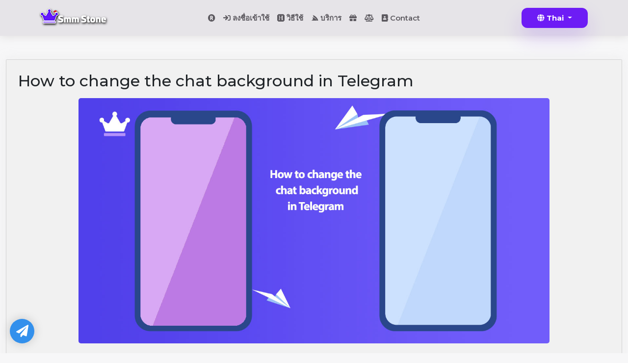

--- FILE ---
content_type: text/html; charset=UTF-8
request_url: https://smmstone.com/th/blog/how-to-change-the-chat-background-in-telegram
body_size: 17152
content:
<!DOCTYPE html>
<html lang="th">
	<head>
		<meta charset="utf-8">
		<meta http-equiv="X-UA-Compatible" content="IE=edge">
		<meta name="viewport" content="width=device-width, initial-scale=1">
		<title>How to change the chat background in Telegram</title>
					<meta name="description" content=""> 
		    <meta property="og:type" content="website" />
        <meta property="og:url" content="https://smmstone.com/th/blog/how-to-change-the-chat-background-in-telegram" />
        <meta property="og:title" content="How to change the chat background in Telegram" />
					<meta property="og:description" content=""> 
		
    <!-- Twitter -->
    <meta property="twitter:card" content="summary_large_image" />
    <meta property="twitter:title" content="How to change the chat background in Telegram" />
          <meta property="twitter:url" content="https://smmstone.com/th/blog/how-to-change-the-chat-background-in-telegram" />
    					<meta property="twitter:description" content=""> 
		
					<link rel="shortcut icon" type="image/ico" href="https://storage.perfectcdn.com/sabd8c/ypcb48lubomatplh.png"/>
							<link rel="shortcut icon" type="image/ico" href="https://storage.perfectcdn.com/sabd8c/ypcb48lubomatplh.png"/>
				            <link rel="canonical" href= "https://smmstone.com/how-to-change-the-chat-background-in-telegram" />
        
		<!-- HTML5 shim and Respond.js for IE8 support of HTML5 elements and media queries -->
		<!--[if lt IE 9]>
		  <script src="https://oss.maxcdn.com/html5shiv/3.7.3/html5shiv.min.js"></script>
		  <script src="https://oss.maxcdn.com/respond/1.4.2/respond.min.js"></script>
		  <![endif]-->
		<link rel="canonical" href="https://smmstone.com/blog/how-to-change-the-chat-background-in-telegram" />

<!-- Global site tag (gtag.js) - Google Analytics -->
<script async src="https://www.googletagmanager.com/gtag/js?id=G-J7KSJY4TPP"></script>
<script>
  window.dataLayer = window.dataLayer || [];
  function gtag(){dataLayer.push(arguments);}
  gtag('js', new Date());

  gtag('config', 'G-J7KSJY4TPP');
</script>

<script src="https://cdn.onesignal.com/sdks/OneSignalSDK.js" async=""></script>
<script>
  window.OneSignal = window.OneSignal || [];
  OneSignal.push(function() {
    OneSignal.init({
      appId: "a208fd3d-1ebb-4f6a-b290-26173e5cef92",
    });
  });
</script>

<script> 
 var beamer_config = { 
  product_id : "apicwwxM50701" //DO NOT CHANGE: This is your product code on Beamer 
 }; 
</script> 
<script type="text/javascript" src="https://app.getbeamer.com/js/beamer-embed.js" defer="defer"></script>

<meta name="enot" content="8781676357034GD_vRy5pQT9aVSrKdXF9JVuOtzoA4HJa" />

<meta name="prime-verification" content="<!--prime:8fd425fd-->" /><link href="https://storage.perfectcdn.com/libs/jquery/1.12.4/jquery.min.js" rel="preload" as="script">
<link href="https://storage.perfectcdn.com/global/fgks9m94k0nhqmix.js" rel="preload" as="script">
<link href="https://storage.perfectcdn.com/global/8gmoznjnttfyk1mz.js" rel="preload" as="script">
<link href="https://storage.perfectcdn.com/global/w8l498eitwhkze7w.js" rel="preload" as="script">
<link href="https://storage.perfectcdn.com/global/okubn5ufw115mqud.js" rel="preload" as="script">
<link href="https://storage.perfectcdn.com/global/0ud5szi4ocdmm9ep.js" rel="preload" as="script">
<link href="https://storage.perfectcdn.com/sabd8c/3p2x89ydnmyat9s4.js" rel="preload" as="script">
<link href="https://storage.perfectcdn.com/sabd8c/dihxeh251trtzko2.js" rel="preload" as="script">
		        <link rel="preconnect" href="https://fonts.googleapis.com">
        <link rel="preconnect" href="https://fonts.gstatic.com" crossorigin>
        <link href="https://fonts.googleapis.com/css2?family=Montserrat:wght@400;500;600;700&display=swap" rel="stylesheet">
        		<link rel="stylesheet" href="https://cdnjs.cloudflare.com/ajax/libs/OwlCarousel2/2.3.4/assets/owl.carousel.min.css" integrity="sha512-tS3S5qG0BlhnQROyJXvNjeEM4UpMXHrQfTGmbQ1gKmelCxlSEBUaxhRBj/EFTzpbP4RVSrpEikbmdJobCvhE3g==" crossorigin="anonymous" referrerpolicy="no-referrer" />
					<link rel="stylesheet" type="text/css" href="https://storage.perfectcdn.com/sabd8c/yqbkjpmq92tb8m1q.css">
					<link rel="stylesheet" type="text/css" href="https://storage.perfectcdn.com/sabd8c/b86eg5shdujgbh5k.css">
					<link rel="stylesheet" type="text/css" href="https://storage.perfectcdn.com/libs/bootstrap-datetimepicker/4.17.47/bootstrap-datetimepicker.min.css">
					<link rel="stylesheet" type="text/css" href="https://storage.perfectcdn.com/css/font-awesome/css/all.min.css">
					<link rel="stylesheet" type="text/css" href="https://storage.perfectcdn.com/global/w1ak29btsbdhu8s0.css">
					<link rel="stylesheet" type="text/css" href="https://storage.perfectcdn.com/global/cao32di3zo8u7xgq.css">
		    <script src="https://code.jquery.com/jquery-3.3.1.js"></script>
      <meta name="heleket" content="3b6bd8a8" />
	</head>
	<body  class="no_log" >
				<header class="h_site">
				<div class="container">
					<div class="d-flex flex-wrap flex-lg-row align-items-center justify-content-center justify-content-md-between py-3">
						<div class="col-md-auto d-none d-sm-block mb-2 mb-md-0">
						<a href="/" class="d-inline-flex link-body-emphasis text-decoration-none">
							                <img class="logo_img_s" src="https://storage.perfectcdn.com/sabd8c/p4959i6mrkty1c2r.png" width="134" height="30" alt="SMM STONE: Best and Cheapest SMM Panel for Services Provider">
              						</a>
						</div>
            <div class="dropdown d-block d-md-none">
              <button class="btn btn-secondary btn-lg dropdown-toggle me-3" type="button" id="menu_site_c" data-bs-toggle="dropdown" aria-expanded="false">
                Menu
              </button>
              <ul class="dropdown-menu" aria-labelledby="menu_site_c">
                                    <li>
                        <a class="dropdown-item " href="/th/signup" target="_blank">
                                                            <i class="navbar-icon fas fa-registered"></i>
                                                        
                        </a>
                    </li>
                                    <li>
                        <a class="dropdown-item " href="/th" target="_blank">
                                                            <i class="navbar-icon fas fa-sign-in"></i>
                                                        ลงชื่อเข้าใช้
                        </a>
                    </li>
                                    <li>
                        <a class="dropdown-item " href="/th/how-to-use" target="_blank">
                                                            <i class="navbar-icon fab fa-hire-a-helper"></i>
                                                        วิธีใช้
                        </a>
                    </li>
                                    <li>
                        <a class="dropdown-item " href="/th/services" target="_blank">
                                                            <i class="navbar-icon fab fa-servicestack"></i>
                                                        บริการ
                        </a>
                    </li>
                                    <li>
                        <a class="dropdown-item " href="/th/free" target="_blank">
                                                            <i class="navbar-icon fas fa-gift"></i>
                                                        
                        </a>
                    </li>
                                    <li>
                        <a class="dropdown-item " href="https://smmstone.com/terms" target="_blank">
                                                            <i class="navbar-icon fas fa-balance-scale"></i>
                                                        
                        </a>
                    </li>
                                    <li>
                        <a class="dropdown-item " href="/th/contact" target="_blank">
                                                            <i class="navbar-icon fas fa-address-book"></i>
                                                        Contact
                        </a>
                    </li>
                              </ul>
            </div>
						<ul class="nav d-none d-md-flex col-12 col-md-auto mb-2 justify-content-center mb-md-0">
															<li>
									<a href="/th/signup" class="nav-link px-2" target="_blank">
																					<i class="navbar-icon fas fa-registered"></i>
																				
									</a>
								</li>
															<li>
									<a href="/th" class="nav-link px-2" target="_blank">
																					<i class="navbar-icon fas fa-sign-in"></i>
																				ลงชื่อเข้าใช้
									</a>
								</li>
															<li>
									<a href="/th/how-to-use" class="nav-link px-2" target="_blank">
																					<i class="navbar-icon fab fa-hire-a-helper"></i>
																				วิธีใช้
									</a>
								</li>
															<li>
									<a href="/th/services" class="nav-link px-2" target="_blank">
																					<i class="navbar-icon fab fa-servicestack"></i>
																				บริการ
									</a>
								</li>
															<li>
									<a href="/th/free" class="nav-link px-2" target="_blank">
																					<i class="navbar-icon fas fa-gift"></i>
																				
									</a>
								</li>
															<li>
									<a href="https://smmstone.com/terms" class="nav-link px-2" target="_blank">
																					<i class="navbar-icon fas fa-balance-scale"></i>
																				
									</a>
								</li>
															<li>
									<a href="/th/contact" class="nav-link px-2" target="_blank">
																					<i class="navbar-icon fas fa-address-book"></i>
																				Contact
									</a>
								</li>
													</ul>
												<div class="col-md-auto text-end">
							<div class="dropdown h-100">
																																																																																																																																																																																																																										<button class="btn btn-primary dropdown-toggle" type="button" id="lang_drop" data-bs-toggle="dropdown" aria-expanded="false">
									<i class="fa fa-globe"></i>
                  Thai
								</button>
																																					<ul class="dropdown-menu dropdown-menu-end dropdown-menu-dark" aria-labelledby="lang_drop">
																	<li><a class=" dropdown-item" href="/en">English</a></li>
																	<li><a class=" dropdown-item" href="/ru">Russian</a></li>
																	<li><a class=" dropdown-item" href="/zh">Chinese</a></li>
																	<li><a class=" dropdown-item" href="/hi">Hindi</a></li>
																	<li><a class=" dropdown-item" href="/fa">Persian</a></li>
																	<li><a class=" dropdown-item" href="/ar">Arabic</a></li>
																	<li><a class=" dropdown-item" href="/de">German</a></li>
																	<li><a class=" dropdown-item" href="/uz">Uzbek</a></li>
																	<li><a class=" dropdown-item" href="/it">Italian</a></li>
																	<li><a class=" dropdown-item" href="/tr">Turkish</a></li>
																	<li><a class=" dropdown-item" href="/bp">Portuguese</a></li>
																	<li><a class=" dropdown-item" href="/ko">Korean</a></li>
																	<li><a class=" dropdown-item" href="/ur">Urdu</a></li>
																	<li><a class=" active  dropdown-item" href="/th">Thai</a></li>
																	<li><a class=" dropdown-item" href="/hy">Armenian</a></li>
															</ul>
							</div>
						</div>
											</div>
				</div>
		</header>
		
		<!-- Main variables *content* -->
		<div class="container-fluid">
    <div class="row py-5">
        <div class="col-lg-12">
            <div class="p_card pc_b mb-4">
            	<h1 class="mb-3">How to change the chat background in Telegram</h1>
                 <p><img src="https://storage.perfectcdn.com/sabd8c/hiwh91p3u42atus6.jpg" alt="How to change the chat background in Telegram" class="img-responsive"></p>                 <div class="b_post"><p>Another feature that Telegram offers is related to the ability to change or replace the background photo of chats. It is easy to do. In this article, we are going to <a href="https://www.wikipedia.org/" target="_blank">learn</a> how to change the chat background in Telegram.</p><p>The Telegram program offers the possibility of changing the background image of the chat windows. You can choose Telegram's default photos or your desired photos from the device's gallery as the background of your conversations in Telegram. This action is done simply.</p><h3>How to change the Telegram wallpaper</h3><p>Today at <a href="https://smmstone.com/" target="_blank">SMMSTONE</a> we are going to teach how to change the chat background in Telegram. Stay with us and do the following steps one after another.</p><p>1- Touch the three lines on the top left of the image to see the menu</p><p style="text-align: center; "><img src="https://storage.perfectcdn.com/sabd8c/bngd955yrwdinrkq.jpg" style="display: inline-block; width: 25%; max-width: 100%;" class="img-responsive"><br></p><p>2- Select the settings option from the <a href="https://smmstone.com/services" target="_blank">menu</a></p><p style="text-align: center; "><img src="https://storage.perfectcdn.com/sabd8c/psjx1dqpsymmw7r4.jpg" style="display: inline-block; width: 25%; max-width: 100%;" class="img-responsive"><br></p><p>3- Find the chat settings option and enter it</p><p style="text-align: center; "><img src="https://storage.perfectcdn.com/sabd8c/ekp3gjthhl8fz0to.jpg" style="display: inline-block; width: 25%; max-width: 100%;" class="img-responsive"><br></p><p>4- Tap the change chat wallpaper option as shown below</p><p style="text-align: center; "><img src="https://storage.perfectcdn.com/sabd8c/543gsuharr3266gl.jpg" style="display: inline-block; width: 25%; max-width: 100%;" class="img-responsive"><br></p><p>5- Choose one of the following wallpapers.</p><p style="text-align: center; "><img src="https://storage.perfectcdn.com/sabd8c/5gy6sza0p1rty454.jpg" style="display: inline-block; width: 25%; max-width: 100%;" class="img-responsive"><br></p><p>6- Tap the set wallpaper option at the bottom of the screen.</p><p style="text-align: center; "><img src="https://storage.perfectcdn.com/sabd8c/f7fysurhs8w99hr6.jpg" style="display: inline-block; width: 25%; max-width: 100%;" class="img-responsive"><br></p><p><br></p></div>
            </div>
        </div>
    </div>
</div>

		<footer class="foot_smmstone">
			<div class="container">
				<div class="row justify-content-between">
					<div class="col-lg-4">
						<div class="bx_foot">
							<h4>เกี่ยวกับเรา
</h4>
                                <p>SMM Stone เป็นหนึ่งในผู้ให้บริการแผง SMM ที่ใหญ่ที่สุดและน่าเชื่อถือที่สุดในคำออนไลน์ ซื้อบริการ SMM ราคาไม่แพงเพื่อขยายโซเชียลมีเดียของคุณอย่างรวดเร็วด้วยบัญชีจริงและใช้งานอยู่ เราเป็นแผง SMM ขายส่งที่เร็วที่สุดในโลกสำหรับ Instagram, YouTube, TikTok, Facebook, Spotify, Telegram, Twitter(X) และ LinkedIn</p>
                							<ul class="social_foot">
								<li><a href="https://instagram.com/smmstone" rel="nofollow" target="_blank"><svg xmlns="http://www.w3.org/2000/svg" width="24" height="24" viewBox="0 0 24 24" fill="none">
									<rect x="2" y="2" width="20" height="20" rx="4" stroke="white" stroke-width="1.5"/>
									<circle cx="18" cy="6" r="1" fill="white"/>
									<circle cx="12" cy="12" r="5" stroke="white" stroke-width="1.5"/>
								  </svg></a></li>
								<li><a href="https://t.me/+MBv0ztlbRPIyMTM8" rel="nofollow" target="_blank"><svg xmlns="http://www.w3.org/2000/svg" width="20" height="18" viewBox="0 0 20 18" fill="none">
									<path d="M1.90891 8.0952L17.2976 1.44458C18.0212 1.13183 18.8054 1.74041 18.682 2.51906L16.5779 15.795C16.448 16.6151 15.4331 16.9287 14.8631 16.325L11.5295 12.7699C10.8523 12.0526 10.7992 10.9488 11.4045 10.1698L13.7232 6.92966C13.8626 6.75029 13.6425 6.51431 13.4538 6.64086L8.60651 9.89269C7.78393 10.4445 6.78586 10.6715 5.80554 10.5297L2.16248 10.0028C1.16449 9.8585 0.98328 8.49523 1.90891 8.0952Z" stroke="white" stroke-width="1.5" stroke-linecap="round" stroke-linejoin="round"/>
								  </svg></a></li>
                <li><a href="https://www.youtube.com/@smmstone" rel="nofollow" target="_blank"><svg width="20" height="18" viewBox="0 -3 20 20" version="1.1" xmlns="http://www.w3.org/2000/svg" xmlns:xlink="http://www.w3.org/1999/xlink">
    <defs>
</defs>
    <g id="Page-1" stroke="none" stroke-width="1" fill="none" fill-rule="evenodd" style="
">
        <g id="Dribbble-Light-Preview" transform="translate(-300.000000, -7442.000000)" fill="#000000">
            <g id="icons" transform="translate(56.000000, 160.000000)">
                <path d="M251.988432,7291.58588 L251.988432,7285.97425 C253.980638,7286.91168 255.523602,7287.8172 257.348463,7288.79353 C255.843351,7289.62824 253.980638,7290.56468 251.988432,7291.58588 M263.090998,7283.18289 C262.747343,7282.73013 262.161634,7282.37809 261.538073,7282.26141 C259.705243,7281.91336 248.270974,7281.91237 246.439141,7282.26141 C245.939097,7282.35515 245.493839,7282.58153 245.111335,7282.93357 C243.49964,7284.42947 244.004664,7292.45151 244.393145,7293.75096 C244.556505,7294.31342 244.767679,7294.71931 245.033639,7294.98558 C245.376298,7295.33761 245.845463,7295.57995 246.384355,7295.68865 C247.893451,7296.0008 255.668037,7296.17532 261.506198,7295.73552 C262.044094,7295.64178 262.520231,7295.39147 262.895762,7295.02447 C264.385932,7293.53455 264.28433,7285.06174 263.090998,7283.18289" id="youtube-168" fill="#fff">

</path>
            </g>
        </g>
    </g>
</svg></a></li>
							</ul>
						</div>
					</div>
					<div class="col-lg-3">
						<div class="bx_foot">
							<h4>การเข้าถึงอย่างรวดเร็ว
</h4>
							<ul>
								<li><a href="https://smmstone.com/free">บริการฟรี [ของขวัญ]
</a></li>
								<li><a href="https://smmstone.com/how-to-use">วิธีใช้ SmmStone
</a></li>
								<li><a href="https://smmstone.com/telegram-smm-panel">Telegram SMM Panel</a></li>
                <li><a href="https://smmstone.com/free-telegram-members">สมาชิก Telegram ฟรี
</a></li>
                <li><a href="https://smmstone.com/free-telegram-view">ยอดดู Telegram ฟรี
</a></li>
                <li><a href="https://smmstone.com/free-instagram-follower">ผู้ติดตาม Instagram ฟรี
</a></li>
							</ul>
						</div>
					</div>
					<div class="col-lg-3">
						<div class="bx_foot">
							<h4>ลิงก์ที่มีประโยชน์
</h4>
							<ul>
                <li><a href="https://smmstone.com/signup">สมัครสมาชิก
</a></li>
								<li><a href="https://smmstone.com/terms">ข้อกำหนดและเงื่อนไข
</a></li>
                <li><a href="https://smmstone.com/contact">ติดต่อเรา
</a></li>
							</ul>
						</div>
					</div>
					<div class="col-lg-12">
						<p class="copyright_foot">2024 Copyright © <a href="https://smmstone.com" title="smmstone">SmmStone.com</a></p>
					</div>
				</div>
			</div>
		</footer>
    <div class="integration-fixed">
      <div class="social_fix">
        <div class="m_socail_left">
              <a href="https://smmstone.com/contact" rel="noreferrer" target="_blank" class="telegram-button">
                  <i class="fa fa-paper-plane"></i>
              </a>
          </div>
      </div>
  </div>
					<script type="text/javascript"  src="https://storage.perfectcdn.com/libs/jquery/1.12.4/jquery.min.js" >
							</script>
					<script type="text/javascript"  src="https://storage.perfectcdn.com/global/fgks9m94k0nhqmix.js" >
							</script>
					<script type="text/javascript"  src="https://storage.perfectcdn.com/global/8gmoznjnttfyk1mz.js" >
							</script>
					<script type="text/javascript"  src="https://storage.perfectcdn.com/global/w8l498eitwhkze7w.js" >
							</script>
					<script type="text/javascript"  src="https://storage.perfectcdn.com/global/okubn5ufw115mqud.js" >
							</script>
					<script type="text/javascript"  src="https://storage.perfectcdn.com/global/0ud5szi4ocdmm9ep.js" >
							</script>
					<script type="text/javascript"  src="https://storage.perfectcdn.com/sabd8c/3p2x89ydnmyat9s4.js" >
							</script>
					<script type="text/javascript"  src="https://storage.perfectcdn.com/sabd8c/dihxeh251trtzko2.js" >
							</script>
					<script type="text/javascript" >
				window.modules.layouts = {"theme_id":1,"auth":0,"live":true,"csrftoken":"X36_YB3lNTPX_UhDtLmebXrq1fT0I__pydEFztk9fZY9MMZQc4BeVIe4DiTMwK1bPNnguoISq7H_kEiLrAUxzg=="};
			</script>
					<script type="text/javascript" >
				document.addEventListener('DOMContentLoaded', function() { 
var newYearEvent = new window.NewYearEvent({"snow":{"init":true,"options":{"particles":{"move":{"speed":3,"bounce":false,"enable":true,"random":false,"attract":{"enable":false,"rotateX":600,"rotateY":1200},"out_mode":"out","straight":false,"direction":"bottom"},"size":{"anim":{"sync":false,"speed":40,"enable":false,"size_min":0.1},"value":5,"random":true},"color":{"value":"#fff"},"number":{"value":20,"density":{"enable":true,"value_area":650}},"opacity":{"anim":{"sync":false,"speed":1,"enable":true,"opacity_min":0.9},"value":0.9,"random":true},"line_linked":{"color":"#ffffff","width":1,"enable":false,"opacity":0.8,"distance":500}},"interactivity":{"modes":{"bubble":{"size":4,"speed":3,"opacity":1,"distance":400,"duration":0.3},"repulse":{"speed":3,"distance":200,"duration":0.4}},"events":{"resize":true,"onclick":{"mode":"repulse","enable":true},"onhover":{"mode":"bubble","enable":false}},"detect_on":"window"},"retina_detect":true}},"toys":{"init":false,"options":{"count":40,"speed":1,"images":["data:image\/png;base64,iVBORw0KGgoAAAANSUhEUgAAAGQAAABkCAMAAABHPGVmAAAABGdBTUEAALGPC\/xhBQAAAAFzUkdCAK7OHOkAAAL6UExURUdwTLmrpa4+QKWbmqQ8PqqgnsjGxbOOiptbW5cvMfv7+eDi4fhUXJ5HR51aXK+lpJItL8bAwJQxMuA5QsrHxc3JyJM1NfY\/SY0vMMrBwZYxM8zExJItL\/dBS9vX18PAv\/X19M7JycW4uedES6iioO\/v7pQ9PspDSKCcmcK9vfTz8pyWk9fU1NnU1K9MTrSvrvU7RWRGRfdBSu9NVenp5uLf3pmRj7qtrfU5RPI9RvU6RZAwMvBMU9w6Q4tDROJRVff29dZfZK2opvU6RPY4Q9Y8Q\/1VXNE7Qv\/\/\/+Hh3qefncOpqvY8RpaOi\/iUmrBcXfvP0fpZYtk8RNM\/RZ9rasZHTP9PV701OPXz87lPUZVrauFRWKxUVvq1t\/iFi7BARLJPUWYtLP85\/\/Lx8PEzP\/MzP\/Lx8vDw8PI3QvM1QZiYlJggJf\/\/\/5wkKZceJPQ0QJaWkpkwMpsmKpgiJ5qal+8wPZubmJ4nLJ0zNfPz85mZlfEwPJQsLvQxPu4rOPr4948IE5MmKd8rN5AnKp2dmpQdI5+gnpQoKpOSj\/c4Q4oRGePg4JYpLIUID58aIo8YHvP19pYwMoYoKZIhJo+Lh78ZJuogMPQuOv8+SO3s7Keno5ARG6mrp6WjoNvW1vf29dTQ0P\/+\/o8tL+80P4MhJIshJfT5+tLDxMIaKMILG+fm5ZYOGPoyP6STkqGLiX8oKN\/c3PE8RswRIKIeJP5MVHweIP37+9wzPPReZ4orLaBoasmwsfRDTPJMVsYtNb67uveorY1vbKR9ffi4u5tSU+c0Pi4GB56DgoleXZo8P3YLELWyr4U5Oc0uNsOdnptHS\/OIj550dP7t7u4iMvRsdPfj5KVvcfeYnZF\/fb9pbPrY2r+ChPV6gfrIy9C5usJUV+vo6F4GCfHR1IMvL9UwOb0nL7EqL5VjY4FTUtrOz4NFRbOpqD8KC8lESrIRHJkpLqcnLPUhMdYbKKYyNe9HTr8\/RNB5fr2Oj0gkJNVPVONDTHxzcl4wMZ0sMlQvgIwAAABidFJOUwAKJv4aIv4EEfPlFfw2\/jbES+X+1+RJpmaR0njYa9nAbqT+WHxQhWzLXoqjwe790rb8ejos7VNf2IXDqeTm4\/za\/ZzO5cfUoO6u6OWS2d+OkpnTt\/aYutPItuHEz5iKzuC0NzxHkwAAD7xJREFUaN612glY02eeB3BuoiIUxVrUqqi1Hqhjvaat01Fn2umx3e7s7uycez1EEiCGy3AlnIlcgUIEBwkkkASkRRITVwE55AoTUlHAC0uhUlFRqeBax7N9nv297\/8OKHSe2V\/APi3l\/+H7e4\/\/a\/44Oc2knNe9P9uhti1zd\/rba85ry9ctf417BefFOlEyq8qSi7Vr3Kb4tq0zM5bPrhWJyop3BS5mOZ6+w6LksrKyZOIFyrDHeo7wwez3RfB9u9Y5z8QINi9dulSrHBYItn3gy1xlqaiWHSXI7Lqd\/[base64]\/7ukbUF69zX\/rLp2g2KGqtX7uy3eJ4gN38DjfsX1szzTIDtcPHcI6+y7TDi\/dVlythDITn+jDrC33+50oOXAtj\/v\/89Z4LJ5u0X3oumbSGvMN0Crhmg7l0aIsC9zhOJV461s2TDcmTjs0rmu2T6J9A7XlVQ61YmyZYwoYkD0tZn\/PafePVWNq1\/WTwswJrPp6ReOKRla5fjyJ4K3aVK4M4E2\/GD13fNQy9uF6H57DtvJ14zlOPWr\/xOHHc1+1yQMmCW8m24qnu\/8Kj5Yzm\/bs8EENd3Z29kSL5qNzj75i12Xvueirc6A84Xu279nUolXeDvCZ8RbpvnjB7dtajwV+y5b5LYDyCwzw\/+irh1+ya+Mf9lBf9du0aYGHWWne4O\/jOfN92P2TP412tRkby7VmqpS3v\/ry6u6rRG28uvGvG23p6rEzZ1paPDxgpp0xPru1efN\/vzKjy3vy3Fy2bPnj3XvZX3wD9f2tNpP6DFzHw6Pl3O67uP5K1K1nz64UZmZmFj7r2vz4W1zfnOxePdfFjfe8HdLZZcvKV9\/49cJ\/e+89L68TzQ+ePn2y++HDR+caq7TVgrLkWqiyrx9etUfK9PpTp\/R2a7u6tLQUkpw5M6YxmvoavK09dnvPRqj\/+tPvf\/+bT15fucWFxzSP9ypceqcX1An0ceKE12B\/x8Cl82XJOti\/RTqdTqQrG9bCuriy+fFfcD1+vPnZFaMr1S2zsroaNgRtVeOjL6\/evfvkyZOfo9q5c+cfF765BSMLD6M6QVf9gAiXDn765Nqy4aoxW9fm7x9\/+xeH+vbx95tvtRlXaBEBNYz+UFZdfPCg+QHU0\/nz666fPXv2t\/j++cuamix4Ha7B1uETAyKdiCydbsUt1G8YnS9Sjo5DHU3Jzf0CCv3xDVHfdzVWK9Hc0Gq15Vpt1e46dPHTN27cvHnzu+++s7+MkfDw8L17axLDE4GqqWkVMaVrzE35dPyzs2mdBktTk4V\/4c\/37x+\/f\/z48fvX6+AHratLu37\/\/mfj4w+VWnJrgxlyjrj4d3FxdnjFzULLyemn4UztTWwaYCHmexfIXjZBZdUU\/S9VReEW9J+aLJbOzrT7pxu15XgGohqzRsYxZaeQkBBaKarHM6lWh0p0+fOarMNM1ZBVVCSVdHbOp9py4+b4RhJAs620QcZC4ma5IOQXHOTiEXRrxbdxUbH+8wtFiUWJcN2sw5RWY2AufvPmvXv3YmPFR8VjcH2Y06VqtUbTp4+MI8PYaSSELBKJx5Wfn197O\/v4Bak0cS9UIqrwmqysw03Xb+Bro6vHxv4Ar7ADR4+2l8LVNenp6QqFok2viqQ7Zp+HkbdIgoUE488jX+cev5Ak5e9lVSK\/87P\/iSXrB\/[base64]\/\/eUoEE1EIgM9oFoKCRAAiY6Iswsg\/[base64]\/BkinHa1K2LIIBFsRCVTEYjLr85er6vrNGAp0QG5MMPZhRBymWBEJZPJ5PLKioqXXiHOqm4\/g5PB6dNAdXYamq\/RSLBWPuN22RRkszBysPJgRcUxVCPUOd\/tl1lCQ2cnIT2ZMcJuV4mN1a47J48RwEj3iJ5C5uzMQsMiFBoMnWnzWYhZ\/8J2sZKUmBTU5AotvIMBOPuPmvpm0cg\/IgSvlHCvQTaiGn9huwgmOi87N9vEtAuQgyDo9VaFRuHtgEBJ68+LgoJoRNmdAgdhNFTPGfjo6ILKyoqTcPimkQiUBBv6PjiK\/etkhA+n7Xw2kvv5fRgoalIYmK0eLl8Ac+ck1BffAGKkkQgCgUls4yDvUUhIh0hHd0sQXN1tf2hJkpBzgqTSDoWhHx9fnygwso3sJAchiEyvgiSuVgrx\/CkriY6VpHrUVj1kScJdMnTW1WHpppi8\/rGKioqRLuvB7NzcXBIJxUm6MSKTeavVzMAziPQivP+Gj0O4hq+YlKJe1tBLktKu3zh68iRcvqISSm9LTx\/NzqaRBA6isnqrZr1M\/[base64]\/mLdTyMkQyFEuyAM9Ku2F43JPlIRiw8Akp2SQyERgBzrilEY7SQyl0J+QiAdFkCSWpnVmG\/NJREiCTSsfzDtEJMEMRiZULCQkSsxivSeyYh0EN6f78Bj0s9M4XzvXLJdxMgbDFKJJA3PrjAOUmJNZ7Wru3C\/QtGTAauEiwhRuwdRu6RTIHwpjDoZxoCThHGQErsxfT+FZGLEZM\/[base64]\/87aIPlspJ1A0Cqq7WfaNYGRCRpJSelRxFBGJo2MqtWmeTTyT818ChlsbRVMQiRNQ7oBLwaJMgHSIEYz2QEJZSEqk1pjfIdBmujTSrKolrlp5X9Fzi6ppb6Zz5pdVnWpKRItFhpJp8c9ootA5HZXDRv5D\/r2Owh9CWaQRyRikEg5izG6xzsyLIydhBwT1C6MQLcQYmPa9SZ9kOAgxfmPKu8mYYRVeDGKxZRBIFZm4DO7KnCSVFV7qat1ntskRFpfCwjdr\/hzfdoOw1QIXZETDEIOPIGkZqTaG6w5S2jkDUAsxEECtjAGCV5xRQunFcPzkOhob6PJTiGhXASUglQHhOyXV8cAM\/AYGWL2RrgDE7swVXBnVPchxJuF3KIQKMckBkIR1l8K5iDnGYQ8EtEI3ONhKcinQlInIfC3Rrg6sVb4zQ7IJQZBR6KhpyzEBAicVl6ALGIj\/N6BfiEO84CFNHZpRf1Mt7yoIxFZEyZ4hxa3q4FAIgikEs59UyGw0dbim5awiY1kP+w14LMKaha\/nj4SkQPfUKo22lkITnKn4pR11D4Fwr+YLBIN4RlmYSHEe1HMkFyij0R4jYRF9rX3HCAQesED0qVI75MRyEv0Y7SVBHIeb2GWAUeEVoQdxJGIWYlicjFykJFCRbpJhaNwECHazUnkGoNUcZIY+F4DouRezmIkj0SX08lNJSIzs\/tOBImkZkxwEEOvjjgSCYXXqLckioNvcxGDpLl3kLvicZKSkvZ0Kgict+8kKNJtMjy\/uEmEwt5WL2ISD9HvewhuU+2i9kdJUhJCxBwkr6RHo6C7VdjdnZmusBZghJVkiwUyGKh7SgeTREslqa9nbytiPBx0u\/Iq2zESQSIVo7bRVKJy3qafnXmufPdn8y2kYehgkpgJRNKbfL6fjYjF8EYtjZTojZoYyoBjV0WlvgCtE9msJatd2I8AXV7\/1T+TTisgxfglMJ\/E7bLA06HkixJWkh6TzS6m28Ug8NzxyggsxgK5fN7bq+dOfuDIm\/v6v0Cg8F74HQL0AYqyAiNofdS2spLYNaWl7dQszss70K7ZH4oFeLbZNiKXz3pp9ctu8ER46meabit\/8+5ueKQ3jH9BQaA8SCfRDTFINNoYjZFoaMLwwNuN+zFRCNW15O1X5k73CNjZxR+e+BKQsnscjwk6rQwx9\/gcI0ImiPFHg7LPFkoIhYUfz3Wb2fPfxX7wvBBByp7xC+gOD\/2q7eWzj0RqdTuaYCTyg40gMjPXz\/xR+RzfAD8PeDZpbh\/H90WJV3+vhdWu9tJSTY8YT2OEiO2ZCIhYs+rHPCrHvxbhv2xBeYv+xnzYswwSCfu0IrYbjd5444IsBfLKU30RER+v\/7EC6pkn\/D6Cr\/+ad975T1hE6L0w9jqZmMBEdMasJYvmvfMHiOD+owUKQol45CJCb1IyixGqIBUtBU9Pd3dnJ6e\/leBwbngRoUAYiZbPY5bC3wOg+weB3p3fef2GWA5LwcXp\/614Lq\/\/dtHqubwf+33\/B7Je1Bq9ek\/vAAAAAElFTkSuQmCC","data:image\/png;base64,iVBORw0KGgoAAAANSUhEUgAAAGQAAABkCAMAAABHPGVmAAAABGdBTUEAALGPC\/xhBQAAAAFzUkdCAK7OHOkAAAL3UExURUdwTJM3OJErLJcvMdY6QK0XIZgxNaQ5PqYsMKYfJosiJunt68bJxKEmKf1VXe3s7JI5OpI5OscmMJI5O5E3OJM6O9Q0PeBFTbezsex4f5M5OegLIP5FT9UWJ\/b19bEYIuwcK\/r4+Jc4OLB\/fsA2PqsWHollY\/r5+bGurOs9R5+cmcAcJskjL8AUIr+Xl8RpbPb39vr5+fRETMRGS6SZlv9DTcwlL5kMErIXIbkaJPz7+vr5+ZqWlKcXHsgoMtXBwN8CIP9JUbGmo\/r6+pydmJoOFbc\/QsgqNPr6+vv6+pqbmeFAR7BESPI7RsEvNpkKEe4OKtcoM7lFSfFMU\/U3Q7ZFSPr6+tva2u0IJuLe39APIsd0dfr6+umHierp6dN2ep5OUf9YbegxPukyPugxPecxPeozPuwzP9fW15A0Nbe3t8\/P0M3Mzfb19rS0tJI3OKOjofPx8tjX2fLx8vTz9NXU1sTExPj39\/X09MjIyb+\/v8rKy+YvO9TT1Kalo5ual\/46RZ+fnNLQ0sLBwtvZ27y7u8jGx6enprCvr5eVkrKxsZ2cmpOQjZmYlKyrq7q6uq+urampp768vaurqqCgnsHAwMbGx+42Qfg8Rf79\/cYHEf4yP4+Afv9AS5Y6O5cyNLkYI94tOI1bXY1vbu0uOfz6+sQWIq8rMdouOa8JEJBVV3hbW88dKcM0Oo4vMLcyN+w8RaUuNPPn531nZ7knL74OGNQuOKQJEZkFDZ0bIJZBQ\/E9Rs8xOco6QPTe3tclMP9KVJFpaZknK\/ZFT9XR0qUUHJJMT5GJhu\/Y2S4JCf0kNaQ6O+A3P8UgKz4PEHw3Ofk1P+IwOvHAxOFBSPxQWfnq6cwSHe5QWObQ0FcZG\/HP0auhopMZH748Qefk5K+lpbEhKYNMTaUlK3UeIbgIEIGAfO9lbatkZbiLi7u0s+Df34w8P9dJT6mdneAeKoIKDYaFgtgPHfvx8PYqNvGUmX14dfkQKG9FRtzBwdOzs1oxMvGrr8ejpMdIO2kAAABhdFJOUwC4UkH\/\/i8GER3+JBFu\/P+dh1pr9c0xTqz83\/yZiZmr\/n7r\/eaT\/jSXwHjapEL++lHortlRgrvHwe9n2K\/e0lO6ctvCL3218KO119z0ZXjz2+TJwd2XrZjH2PmszKTPeffdjG4QAAAN3UlEQVRo3q2ad1yTVxfHESMhAqKgWLWIClhxQOu2bq3a1lG737bv+jACWBAjKA5U3BO1KhJWIFRGIEAQQggEqKRRa0BAEJQCguKoUhVxoK9\/vOfeZ2ZgA\/YXPn4U4X6f3znnnnuePDEz60bcoSsXLlw4bdq0d0GTJ0\/+8ks3tylTXFzmTeruF3ggS65ZD8QdyikXxsfHh2MJhUWympoaDqe4qWmpsXW4kxwXrB4xavVXbu9OWznUwdL4mpMcpy9YMNHRjvp\/rl1mYoUPgsTGVlUJhVEyWXk5QIozXRwMftvSbsGI55di47GEUeWfT5g3cZWD\/sU4oB\/Cl8xfPh1ICFKRmCgvFSJKFVCKimR8oKgyM13sjCKEauw6qjRRo9AoFArN3CU8nR\/[base64]\/[base64]\/D47liRr+UUvF0wx7Hm1nRXuyk33K4KzGlIwZhEhtVwg7MaINSAqW2tNwElWH1By0xn1FQps3plygVc\/[base64]\/mH+fCsr624oPMfpLpnQxEHtIDiZYCegviWXo72HBRlXSGJGPH8+YkRHZlNTUyYQoIYxobHwnPOfN\/4A3bixaNGid8aNn\/qRPmvoFFHlq1evrmPdAmUhlSmVGg1ygKRAaxVIJDGjLl26FIYZACjA0tzU3qXlDLp37567O6DmW1lTCKvRDSUlJRcbrnW9fP36nnPcuYyMFyTylrJC+hA0atTzS1jgo0OuaYTrgAQ1NpbdTE3NzgYiqWJ4qVQcDgcCUn\/nzrBh\/5pPYN6b\/eTJk6tIJOnla\/d7Hh7t7eVnOjvRwp2XOjs7q7BgX8oLrv9G6PJlbLt\/f9gjZaiMtVALmZmq\/DRxtY8PH8We0778P5gyO\/rJ1bMlhC42NFy58vSOuqgqtgrmB\/[base64]\/tfr0x3du+6dhGFFNQAXw3XKME3Ss4i2dqebW5uvr9nW8DpLWvvrcjO1oLGDLIkIJtCQIIQgF29A6NRLbxYim937rp2VgD1IYCw0qL\/iha+f3\/P+m27AvZtPLHm0NH963buOBh3HiG0Iu1A6DKzCYhAEIzUUIsgWANqoQHgPz3uhwaGhMD\/2mI1Y6F196z327brx62bT2\/[base64]\/[base64]\/HQy8T2rrvMif2RluDkaiUJDNwGFCpcaOaES4kNC1hqHGDpZpwdBThCEO3pTICsn9axweRLhyk8\/5Gd0x0ea4mSIOR7v\/m1rqwPxJROCIN5sSM\/DBU5IyGLbPXuabYODBYwTEuJJhgtD\/EwKFz5OIiIOxo19gIuLcrI4Obh5\/a5te+4DiXBCJcXzzU5oyCEW5PDhiINHLjzLeFGZhatrCHHzthjqK9gWOAFbA17Wn6EQAPH29sSQA370EMGGoOOEdoIYp2AUOvL48e1nucC4leWPrJCQT6JDAyH3MPA03+9i5YQwYgBBowoDOUaMQuvw9T++ffsZVm5GKzjBOelDQQLJ\/SgIvoic0IkHKwjSeuH4mr1bIiN3R0ZChE7gAB04+tN+iA0sDWvDxVN6jERYwcUVREK+YSCCizjxlBESUplx4dR24mwlZ5GIg6Aj6GVMFy7cBiuV\/v4oXn2IO+GPEYRgYIgvtUu8vEnIsxu7A6hUoCAdIxMBmUAzyn4dOqLE5Sa1PsAMFoQyIihhSpjlJPfGvl0bqK1IoCL1ZwgChLYIJCfuZxoykICMJJwIMOQOa594e7Mh9IbfSjsyvkmAQkH8u4X48um04+pK04OQXmgKDhue7CgvFAQyP3ggj4JQ4QoGCJ\/txACyi32c0FYOkE0FUyLYTijIaMZJ8Fk2BG8TY5Ct+1gQoNCQdW+C0Ik\/y8qJp5dRJ1RSNqKuQtTZAXZW9CCDLPWdCAgndFfRg9BtZR91+nYPOW8SxJN28oCAkJkPICHIibH6eiMEUUIYCN6LiKEDYTkxDTKGfC\/9Q2iQlBNbIvF8cpfgfZLmz4Rrm34X7h4SREDszUgIEy7BHbp3MSXsb+DEZIg\/A2GcCIYxJazvRD9cJjkZrusEJi8WxNP7TRDTwzWcOH3N3md1YQxhOhdAwhDk932\/0tXVW0ioLoQVLlRdYgTZ1UvIEONOfFl5\/zsh1A2wQLCJhPA9daoLwuXXY0gCopBzhA5E8JR2QubdJ0wc1LucZCEIecSbvcfKSYhe4nG4EnoDKcSQIH1ICOGEnXgfRDECMWGfFPoTEAtDJ4Kn9J0DGS0K0rOcnEs3BqFzYtBVehUuGjKQgiTDBBnCguicvm\/phDwYzaxC2TkhnXjjTk8mPsOok8geQQKZcIUwTljVldFrJ\/4Dyec+VpuS8ZyKw\/U\/X92pC0Fyeg8JGkRBPkhmxpX\/RVElTDdIDNnlxz5+TYEkIMhgNoS6ARboQd7CiSGETsrfBhFlZeGDkasbLgIiYx3wb5MTAjKchsxmDvkQBOGzIGEY8mevIIChOr2Z9exoJlxXZDppJ530HHIeO6G3ie5dEAGhEb12Ap0eKH2Y55bvofJiIExKyHCl9hICwWI9PXs\/OJrajFdkuKfoOOkVJCELzhKdJ3Tvz04OJJw0yPhMl+8B5CQFIW6CzhUmDB6o93CWazXSNjkQDV4XZd5ePrgzUoyw6h5AdpJO7mqH2xv5GM78kc3wlCS4RObDVlgPw7UTOzkY91+9UDFuvv3ONvRqfTVSGKNqcZ5JEOp27vCRuLFD7Lt\/yGw9\/9vvhqUhlYury6tJYcgGPxPOk+3wFsWnc8bb97V886ehrIe6cIpVoHwMSxOLxWkA2bxhvTEnzPs3x4\/+dGoHAKZam\/aZq6UuTcUgFcEC5bX+HuBn\/M3nE+SzrFOfzjEVQH0arK\/N119McWnCLHikm\/3g8GbmXcgfiXcldsNzuAMnFy36dA56Zv2RdY8+PUZ\/AMDBbtXXSzGrKeHFuTnjxr1Daxxo\/PjxU9Hi+LLM3kpcS56F3ddL+5i\/1Tr\/B674cAFOsG2QAAAAAElFTkSuQmCC"],"maxSize":30,"launches":"1"}},"garland":{"init":false,"options":{"type":"pear","style":"style1"}},"fireworks":{"init":false,"options":{"delay":{"max":50,"min":40},"friction":0.97}}})
newYearEvent.start()
});
			</script>
				<script src="https://cdnjs.cloudflare.com/ajax/libs/OwlCarousel2/2.3.4/owl.carousel.min.js" integrity="sha512-bPs7Ae6pVvhOSiIcyUClR7/q2OAsRiovw4vAkX+zJbw3ShAeeqezq50RIIcIURq7Oa20rW2n2q+fyXBNcU9lrw==" crossorigin="anonymous" referrerpolicy="no-referrer"></script>
		<script src="https://cdn.jsdelivr.net/npm/lazyload@2.0.0-rc.2/lazyload.js"></script>
		<script type="text/javascript">
			lazyload();
			$( ".btn-view-service-description" ).click(function() {
				var m_id = $(this).attr( "data-service-id" );
				var m_name = $(this).attr( "data-service-name" );
				var m_text = $("#service-description-id-73-"+m_id).html(); 
				$( "#service-description-lable" ).html(m_name);
				$( ".service-description-content" ).html(m_text);
			});
		</script>
			</body>
</html>


--- FILE ---
content_type: text/javascript; charset=utf-8
request_url: https://storage.perfectcdn.com/sabd8c/3p2x89ydnmyat9s4.js
body_size: 28887
content:
/*!
  * Bootstrap v5.0.2 (https://getbootstrap.com/)
  * Copyright 2011-2021 The Bootstrap Authors (https://github.com/twbs/bootstrap/graphs/contributors)
  * Licensed under MIT (https://github.com/twbs/bootstrap/blob/main/LICENSE)
  */ !function(t,e){"object"==typeof exports&&"undefined"!=typeof module?module.exports=e():"function"==typeof define&&define.amd?define(e):(t="undefined"!=typeof globalThis?globalThis:t||self).bootstrap=e()}(this,function(){"use strict";let t={find:(t,e=document.documentElement)=>[].concat(...Element.prototype.querySelectorAll.call(e,t)),findOne:(t,e=document.documentElement)=>Element.prototype.querySelector.call(e,t),children:(t,e)=>[].concat(...t.children).filter(t=>t.matches(e)),parents(t,e){let i=[],n=t.parentNode;for(;n&&n.nodeType===Node.ELEMENT_NODE&&3!==n.nodeType;)n.matches(e)&&i.push(n),n=n.parentNode;return i},prev(t,e){let i=t.previousElementSibling;for(;i;){if(i.matches(e))return[i];i=i.previousElementSibling}return[]},next(t,e){let i=t.nextElementSibling;for(;i;){if(i.matches(e))return[i];i=i.nextElementSibling}return[]}},e="transitionend",i=t=>null==t?`${t}`:({}).toString.call(t).match(/\s([a-z]+)/i)[1].toLowerCase(),n=t=>{do t+=Math.floor(1e6*Math.random());while(document.getElementById(t));return t},s=t=>{let e=t.getAttribute("data-bs-target");if(!e||"#"===e){let i=t.getAttribute("href");if(!i||!i.includes("#")&&!i.startsWith("."))return null;i.includes("#")&&!i.startsWith("#")&&(i=`#${i.split("#")[1]}`),e=i&&"#"!==i?i.trim():null}return e},o=t=>{let e=s(t);return e&&document.querySelector(e)?e:null},r=t=>{let e=s(t);return e?document.querySelector(e):null},a=t=>{if(!t)return 0;let{transitionDuration:e,transitionDelay:i}=window.getComputedStyle(t),n=Number.parseFloat(e),s=Number.parseFloat(i);return n||s?(e=e.split(",")[0],i=i.split(",")[0],(Number.parseFloat(e)+Number.parseFloat(i))*1e3):0},l=t=>{t.dispatchEvent(new Event(e))},h=t=>!!t&&"object"==typeof t&&(void 0!==t.jquery&&(t=t[0]),void 0!==t.nodeType),c=e=>h(e)?e.jquery?e[0]:e:"string"==typeof e&&e.length>0?t.findOne(e):null,d=(t,e,n)=>{Object.keys(n).forEach(s=>{let o=n[s],r=e[s],a=r&&h(r)?"element":i(r);if(!RegExp(o).test(a))throw TypeError(`${t.toUpperCase()}: Option "${s}" provided type "${a}" but expected type "${o}".`)})},f=t=>!!h(t)&&0!==t.getClientRects().length&&"visible"===getComputedStyle(t).getPropertyValue("visibility"),u=t=>!!(!t||t.nodeType!==Node.ELEMENT_NODE||t.classList.contains("disabled"))||(void 0!==t.disabled?t.disabled:t.hasAttribute("disabled")&&"false"!==t.getAttribute("disabled")),p=t=>{if(!document.documentElement.attachShadow)return null;if("function"==typeof t.getRootNode){let e=t.getRootNode();return e instanceof ShadowRoot?e:null}return t instanceof ShadowRoot?t:t.parentNode?p(t.parentNode):null},g=()=>{},m=t=>t.offsetHeight,v=()=>{let{jQuery:t}=window;return t&&!document.body.hasAttribute("data-bs-no-jquery")?t:null},b=[],y=t=>{"loading"===document.readyState?(b.length||document.addEventListener("DOMContentLoaded",()=>{b.forEach(t=>t())}),b.push(t)):t()},$=()=>"rtl"===document.documentElement.dir,E=t=>{y(()=>{let e=v();if(e){let i=t.NAME,n=e.fn[i];e.fn[i]=t.jQueryInterface,e.fn[i].Constructor=t,e.fn[i].noConflict=()=>(e.fn[i]=n,t.jQueryInterface)}})},w=t=>{"function"==typeof t&&t()},A=(t,i,n=!0)=>{if(!n){w(t);return}let s=a(i)+5,o=!1,r=({target:n})=>{n===i&&(o=!0,i.removeEventListener(e,r),w(t))};i.addEventListener(e,r),setTimeout(()=>{o||l(i)},s)},T=(t,e,i,n)=>{let s=t.indexOf(e);if(-1===s)return t[!i&&n?t.length-1:0];let o=t.length;return s+=i?1:-1,n&&(s=(s+o)%o),t[Math.max(0,Math.min(s,o-1))]},C=/[^.]*(?=\..*)\.|.*/,L=/\..*/,k=/::\d+$/,O={},D=1,x={mouseenter:"mouseover",mouseleave:"mouseout"},S=/^(mouseenter|mouseleave)/i,I=new Set(["click","dblclick","mouseup","mousedown","contextmenu","mousewheel","DOMMouseScroll","mouseover","mouseout","mousemove","selectstart","selectend","keydown","keypress","keyup","orientationchange","touchstart","touchmove","touchend","touchcancel","pointerdown","pointermove","pointerup","pointerleave","pointercancel","gesturestart","gesturechange","gestureend","focus","blur","change","reset","select","submit","focusin","focusout","load","unload","beforeunload","resize","move","DOMContentLoaded","readystatechange","error","abort","scroll"]);function N(t,e){return e&&`${e}::${D++}`||t.uidEvent||D++}function _(t){let e=N(t);return t.uidEvent=e,O[e]=O[e]||{},O[e]}function P(t,e,i=null){let n=Object.keys(t);for(let s=0,o=n.length;s<o;s++){let r=t[n[s]];if(r.originalHandler===e&&r.delegationSelector===i)return r}return null}function M(t,e,i){let n="string"==typeof e,s=j(t),o=I.has(s);return o||(s=t),[n,n?i:e,s]}function H(t,e,i,n,s){var o,r,a,l,h;if("string"!=typeof e||!t)return;if(i||(i=n,n=null),S.test(e)){let c=t=>function(e){if(!e.relatedTarget||e.relatedTarget!==e.delegateTarget&&!e.delegateTarget.contains(e.relatedTarget))return t.call(this,e)};n?n=c(n):i=c(i)}let[d,f,u]=M(e,i,n),p=_(t),g=p[u]||(p[u]={}),m=P(g,f,d?i:null);if(m){m.oneOff=m.oneOff&&s;return}let v=N(f,e.replace(C,"")),b=d?(o=t,r=i,a=n,function t(e){let i=o.querySelectorAll(r);for(let{target:n}=e;n&&n!==this;n=n.parentNode)for(let s=i.length;s--;)if(i[s]===n)return e.delegateTarget=n,t.oneOff&&W.off(o,e.type,r,a),a.apply(n,[e]);return null}):(l=t,h=i,function t(e){return e.delegateTarget=l,t.oneOff&&W.off(l,e.type,h),h.apply(l,[e])});b.delegationSelector=d?i:null,b.originalHandler=f,b.oneOff=s,b.uidEvent=v,g[v]=b,t.addEventListener(u,b,d)}function R(t,e,i,n,s){let o=P(e[i],n,s);o&&(t.removeEventListener(i,o,Boolean(s)),delete e[i][o.uidEvent])}function j(t){return x[t=t.replace(L,"")]||t}let W={on(t,e,i,n){H(t,e,i,n,!1)},one(t,e,i,n){H(t,e,i,n,!0)},off(t,e,i,n){if("string"!=typeof e||!t)return;let[s,o,r]=M(e,i,n),a=r!==e,l=_(t),h=e.startsWith(".");if(void 0!==o){if(!l||!l[r])return;R(t,l,r,o,s?i:null);return}h&&Object.keys(l).forEach(i=>{!function t(e,i,n,s){let o=i[n]||{};Object.keys(o).forEach(t=>{if(t.includes(s)){let r=o[t];R(e,i,n,r.originalHandler,r.delegationSelector)}})}(t,l,i,e.slice(1))});let c=l[r]||{};Object.keys(c).forEach(i=>{let n=i.replace(k,"");if(!a||e.includes(n)){let s=c[i];R(t,l,r,s.originalHandler,s.delegationSelector)}})},trigger(t,e,i){if("string"!=typeof e||!t)return null;let n=v(),s=j(e),o=I.has(s),r,a=!0,l=!0,h=!1,c=null;return e!==s&&n&&(r=n.Event(e,i),n(t).trigger(r),a=!r.isPropagationStopped(),l=!r.isImmediatePropagationStopped(),h=r.isDefaultPrevented()),o?(c=document.createEvent("HTMLEvents")).initEvent(s,a,!0):c=new CustomEvent(e,{bubbles:a,cancelable:!0}),void 0!==i&&Object.keys(i).forEach(t=>{Object.defineProperty(c,t,{get:()=>i[t]})}),h&&c.preventDefault(),l&&t.dispatchEvent(c),c.defaultPrevented&&void 0!==r&&r.preventDefault(),c}},B=new Map;var q={set(t,e,i){B.has(t)||B.set(t,new Map);let n=B.get(t);if(!n.has(e)&&0!==n.size){console.error(`Bootstrap doesn't allow more than one instance per element. Bound instance: ${Array.from(n.keys())[0]}.`);return}n.set(e,i)},get:(t,e)=>B.has(t)&&B.get(t).get(e)||null,remove(t,e){if(!B.has(t))return;let i=B.get(t);i.delete(e),0===i.size&&B.delete(t)}};class U{constructor(t){if(!(t=c(t)))return;this._element=t,q.set(this._element,this.constructor.DATA_KEY,this)}dispose(){q.remove(this._element,this.constructor.DATA_KEY),W.off(this._element,this.constructor.EVENT_KEY),Object.getOwnPropertyNames(this).forEach(t=>{this[t]=null})}_queueCallback(t,e,i=!0){A(t,e,i)}static getInstance(t){return q.get(t,this.DATA_KEY)}static getOrCreateInstance(t,e={}){return this.getInstance(t)||new this(t,"object"==typeof e?e:null)}static get VERSION(){return"5.0.2"}static get NAME(){throw Error('You have to implement the static method "NAME", for each component!')}static get DATA_KEY(){return`bs.${this.NAME}`}static get EVENT_KEY(){return`.${this.DATA_KEY}`}}let z=".bs.alert",F=`close${z}`,V=`closed${z}`,K=`click${z}.data-api`;class Y extends U{static get NAME(){return"alert"}close(t){let e=t?this._getRootElement(t):this._element,i=this._triggerCloseEvent(e);null!==i&&!i.defaultPrevented&&this._removeElement(e)}_getRootElement(t){return r(t)||t.closest(".alert")}_triggerCloseEvent(t){return W.trigger(t,F)}_removeElement(t){t.classList.remove("show");let e=t.classList.contains("fade");this._queueCallback(()=>this._destroyElement(t),t,e)}_destroyElement(t){t.remove(),W.trigger(t,V)}static jQueryInterface(t){return this.each(function(){let e=Y.getOrCreateInstance(this);"close"===t&&e[t](this)})}static handleDismiss(t){return function(e){e&&e.preventDefault(),t.close(this)}}}W.on(document,K,'[data-bs-dismiss="alert"]',Y.handleDismiss(new Y)),E(Y);let X='[data-bs-toggle="button"]',Q="click.bs.button.data-api";class G extends U{static get NAME(){return"button"}toggle(){this._element.setAttribute("aria-pressed",this._element.classList.toggle("active"))}static jQueryInterface(t){return this.each(function(){let e=G.getOrCreateInstance(this);"toggle"===t&&e[t]()})}}function Z(t){return"true"===t||"false"!==t&&(t===Number(t).toString()?Number(t):""===t||"null"===t?null:t)}function J(t){return t.replace(/[A-Z]/g,t=>`-${t.toLowerCase()}`)}W.on(document,Q,X,t=>{t.preventDefault();let e=t.target.closest(X),i=G.getOrCreateInstance(e);i.toggle()}),E(G);let tt={setDataAttribute(t,e,i){t.setAttribute(`data-bs-${J(e)}`,i)},removeDataAttribute(t,e){t.removeAttribute(`data-bs-${J(e)}`)},getDataAttributes(t){if(!t)return{};let e={};return Object.keys(t.dataset).filter(t=>t.startsWith("bs")).forEach(i=>{let n=i.replace(/^bs/,"");e[n=n.charAt(0).toLowerCase()+n.slice(1,n.length)]=Z(t.dataset[i])}),e},getDataAttribute:(t,e)=>Z(t.getAttribute(`data-bs-${J(e)}`)),offset(t){let e=t.getBoundingClientRect();return{top:e.top+document.body.scrollTop,left:e.left+document.body.scrollLeft}},position:t=>({top:t.offsetTop,left:t.offsetLeft})},te="carousel",ti=".bs.carousel",tn=".data-api",ts={interval:5e3,keyboard:!0,slide:!1,pause:"hover",wrap:!0,touch:!0},to={interval:"(number|boolean)",keyboard:"boolean",slide:"(boolean|string)",pause:"(string|boolean)",wrap:"boolean",touch:"boolean"},tr="next",ta="prev",tl="left",th="right",tc={ArrowLeft:th,ArrowRight:tl},td=`slide${ti}`,tf=`slid${ti}`,tu=`keydown${ti}`,tp=`mouseenter${ti}`,tg=`mouseleave${ti}`,tm=`touchstart${ti}`,t8=`touchmove${ti}`,tv=`touchend${ti}`,tb=`pointerdown${ti}`,ty=`pointerup${ti}`,t$=`dragstart${ti}`,tE=`load${ti}${tn}`,tw=`click${ti}${tn}`,tA="active",tT=".active.carousel-item",t9="touch";class tC extends U{constructor(e,i){super(e),this._items=null,this._interval=null,this._activeElement=null,this._isPaused=!1,this._isSliding=!1,this.touchTimeout=null,this.touchStartX=0,this.touchDeltaX=0,this._config=this._getConfig(i),this._indicatorsElement=t.findOne(".carousel-indicators",this._element),this._touchSupported="ontouchstart"in document.documentElement||navigator.maxTouchPoints>0,this._pointerEvent=Boolean(window.PointerEvent),this._addEventListeners()}static get Default(){return ts}static get NAME(){return te}next(){this._slide(tr)}nextWhenVisible(){!document.hidden&&f(this._element)&&this.next()}prev(){this._slide(ta)}pause(e){e||(this._isPaused=!0),t.findOne(".carousel-item-next, .carousel-item-prev",this._element)&&(l(this._element),this.cycle(!0)),clearInterval(this._interval),this._interval=null}cycle(t){t||(this._isPaused=!1),this._interval&&(clearInterval(this._interval),this._interval=null),this._config&&this._config.interval&&!this._isPaused&&(this._updateInterval(),this._interval=setInterval((document.visibilityState?this.nextWhenVisible:this.next).bind(this),this._config.interval))}to(e){this._activeElement=t.findOne(tT,this._element);let i=this._getItemIndex(this._activeElement);if(!(e>this._items.length-1)&&!(e<0)){if(this._isSliding){W.one(this._element,tf,()=>this.to(e));return}if(i===e){this.pause(),this.cycle();return}this._slide(e>i?tr:ta,this._items[e])}}_getConfig(t){return d(te,t={...ts,...tt.getDataAttributes(this._element),..."object"==typeof t?t:{}},to),t}_handleSwipe(){let t=Math.abs(this.touchDeltaX);if(t<=40)return;let e=t/this.touchDeltaX;this.touchDeltaX=0,e&&this._slide(e>0?th:tl)}_addEventListeners(){this._config.keyboard&&W.on(this._element,tu,t=>this._keydown(t)),"hover"===this._config.pause&&(W.on(this._element,tp,t=>this.pause(t)),W.on(this._element,tg,t=>this.cycle(t))),this._config.touch&&this._touchSupported&&this._addTouchEventListeners()}_addTouchEventListeners(){let e=t=>{this._pointerEvent&&("pen"===t.pointerType||t.pointerType===t9)?this.touchStartX=t.clientX:this._pointerEvent||(this.touchStartX=t.touches[0].clientX)},i=t=>{this.touchDeltaX=t.touches&&t.touches.length>1?0:t.touches[0].clientX-this.touchStartX},n=t=>{this._pointerEvent&&("pen"===t.pointerType||t.pointerType===t9)&&(this.touchDeltaX=t.clientX-this.touchStartX),this._handleSwipe(),"hover"===this._config.pause&&(this.pause(),this.touchTimeout&&clearTimeout(this.touchTimeout),this.touchTimeout=setTimeout(t=>this.cycle(t),500+this._config.interval))};t.find(".carousel-item img",this._element).forEach(t=>{W.on(t,t$,t=>t.preventDefault())}),this._pointerEvent?(W.on(this._element,tb,t=>e(t)),W.on(this._element,ty,t=>n(t)),this._element.classList.add("pointer-event")):(W.on(this._element,tm,t=>e(t)),W.on(this._element,t8,t=>i(t)),W.on(this._element,tv,t=>n(t)))}_keydown(t){if(/input|textarea/i.test(t.target.tagName))return;let e=tc[t.key];e&&(t.preventDefault(),this._slide(e))}_getItemIndex(e){return this._items=e&&e.parentNode?t.find(".carousel-item",e.parentNode):[],this._items.indexOf(e)}_getItemByOrder(t,e){return T(this._items,e,t===tr,this._config.wrap)}_triggerSlideEvent(e,i){let n=this._getItemIndex(e),s=this._getItemIndex(t.findOne(tT,this._element));return W.trigger(this._element,td,{relatedTarget:e,direction:i,from:s,to:n})}_setActiveIndicatorElement(e){if(this._indicatorsElement){let i=t.findOne(".active",this._indicatorsElement);i.classList.remove(tA),i.removeAttribute("aria-current");let n=t.find("[data-bs-target]",this._indicatorsElement);for(let s=0;s<n.length;s++)if(Number.parseInt(n[s].getAttribute("data-bs-slide-to"),10)===this._getItemIndex(e)){n[s].classList.add(tA),n[s].setAttribute("aria-current","true");break}}}_updateInterval(){let e=this._activeElement||t.findOne(tT,this._element);if(!e)return;let i=Number.parseInt(e.getAttribute("data-bs-interval"),10);i?(this._config.defaultInterval=this._config.defaultInterval||this._config.interval,this._config.interval=i):this._config.interval=this._config.defaultInterval||this._config.interval}_slide(e,i){let n=this._directionToOrder(e),s=t.findOne(tT,this._element),o=this._getItemIndex(s),r=i||this._getItemByOrder(n,s),a=this._getItemIndex(r),l=Boolean(this._interval),h=n===tr,c=h?"carousel-item-start":"carousel-item-end",d=h?"carousel-item-next":"carousel-item-prev",f=this._orderToDirection(n);if(r&&r.classList.contains(tA)){this._isSliding=!1;return}if(this._isSliding)return;let u=this._triggerSlideEvent(r,f);if(u.defaultPrevented||!s||!r)return;this._isSliding=!0,l&&this.pause(),this._setActiveIndicatorElement(r),this._activeElement=r;let p=()=>{W.trigger(this._element,tf,{relatedTarget:r,direction:f,from:o,to:a})};if(this._element.classList.contains("slide")){r.classList.add(d),m(r),s.classList.add(c),r.classList.add(c);let g=()=>{r.classList.remove(c,d),r.classList.add(tA),s.classList.remove(tA,d,c),this._isSliding=!1,setTimeout(p,0)};this._queueCallback(g,s,!0)}else s.classList.remove(tA),r.classList.add(tA),this._isSliding=!1,p();l&&this.cycle()}_directionToOrder(t){return[th,tl].includes(t)?$()?t===tl?ta:tr:t===tl?tr:ta:t}_orderToDirection(t){return[tr,ta].includes(t)?$()?t===ta?tl:th:t===ta?th:tl:t}static carouselInterface(t,e){let i=tC.getOrCreateInstance(t,e),{_config:n}=i;"object"==typeof e&&(n={...n,...e});let s="string"==typeof e?e:n.slide;if("number"==typeof e)i.to(e);else if("string"==typeof s){if(void 0===i[s])throw TypeError(`No method named "${s}"`);i[s]()}else n.interval&&n.ride&&(i.pause(),i.cycle())}static jQueryInterface(t){return this.each(function(){tC.carouselInterface(this,t)})}static dataApiClickHandler(t){let e=r(this);if(!e||!e.classList.contains("carousel"))return;let i={...tt.getDataAttributes(e),...tt.getDataAttributes(this)},n=this.getAttribute("data-bs-slide-to");n&&(i.interval=!1),tC.carouselInterface(e,i),n&&tC.getInstance(e).to(n),t.preventDefault()}}W.on(document,tw,"[data-bs-slide], [data-bs-slide-to]",tC.dataApiClickHandler),W.on(window,tE,()=>{let e=t.find('[data-bs-ride="carousel"]');for(let i=0,n=e.length;i<n;i++)tC.carouselInterface(e[i],tC.getInstance(e[i]))}),E(tC);let tL="collapse",tk="bs.collapse",tO=`.${tk}`,tD={toggle:!0,parent:""},tx={toggle:"boolean",parent:"(string|element)"},tS=`show${tO}`,tI=`shown${tO}`,tN=`hide${tO}`,t_=`hidden${tO}`,tP=`click${tO}.data-api`,tM="show",tH="collapse",tR="collapsing",tj="collapsed",tW="width",tB='[data-bs-toggle="collapse"]';class tq extends U{constructor(e,i){super(e),this._isTransitioning=!1,this._config=this._getConfig(i),this._triggerArray=t.find(`${tB}[href="#${this._element.id}"],${tB}[data-bs-target="#${this._element.id}"]`);let n=t.find(tB);for(let s=0,r=n.length;s<r;s++){let a=n[s],l=o(a),h=t.find(l).filter(t=>t===this._element);null!==l&&h.length&&(this._selector=l,this._triggerArray.push(a))}this._parent=this._config.parent?this._getParent():null,this._config.parent||this._addAriaAndCollapsedClass(this._element,this._triggerArray),this._config.toggle&&this.toggle()}static get Default(){return tD}static get NAME(){return tL}toggle(){this._element.classList.contains(tM)?this.hide():this.show()}show(){if(this._isTransitioning||this._element.classList.contains(tM))return;let e,i;this._parent&&0===(e=t.find(".show, .collapsing",this._parent).filter(t=>"string"==typeof this._config.parent?t.getAttribute("data-bs-parent")===this._config.parent:t.classList.contains(tH))).length&&(e=null);let n=t.findOne(this._selector);if(e){let s=e.find(t=>n!==t);if((i=s?tq.getInstance(s):null)&&i._isTransitioning)return}let o=W.trigger(this._element,tS);if(o.defaultPrevented)return;e&&e.forEach(t=>{n!==t&&tq.collapseInterface(t,"hide"),i||q.set(t,tk,null)});let r=this._getDimension();this._element.classList.remove(tH),this._element.classList.add(tR),this._element.style[r]=0,this._triggerArray.length&&this._triggerArray.forEach(t=>{t.classList.remove(tj),t.setAttribute("aria-expanded",!0)}),this.setTransitioning(!0);let a=()=>{this._element.classList.remove(tR),this._element.classList.add(tH,tM),this._element.style[r]="",this.setTransitioning(!1),W.trigger(this._element,tI)},l=r[0].toUpperCase()+r.slice(1),h=`scroll${l}`;this._queueCallback(a,this._element,!0),this._element.style[r]=`${this._element[h]}px`}hide(){if(this._isTransitioning||!this._element.classList.contains(tM))return;let t=W.trigger(this._element,tN);if(t.defaultPrevented)return;let e=this._getDimension();this._element.style[e]=`${this._element.getBoundingClientRect()[e]}px`,m(this._element),this._element.classList.add(tR),this._element.classList.remove(tH,tM);let i=this._triggerArray.length;if(i>0)for(let n=0;n<i;n++){let s=this._triggerArray[n],o=r(s);o&&!o.classList.contains(tM)&&(s.classList.add(tj),s.setAttribute("aria-expanded",!1))}this.setTransitioning(!0);let a=()=>{this.setTransitioning(!1),this._element.classList.remove(tR),this._element.classList.add(tH),W.trigger(this._element,t_)};this._element.style[e]="",this._queueCallback(a,this._element,!0)}setTransitioning(t){this._isTransitioning=t}_getConfig(t){return(t={...tD,...t}).toggle=Boolean(t.toggle),d(tL,t,tx),t}_getDimension(){return this._element.classList.contains(tW)?tW:"height"}_getParent(){let{parent:e}=this._config;e=c(e);let i=`${tB}[data-bs-parent="${e}"]`;return t.find(i,e).forEach(t=>{let e=r(t);this._addAriaAndCollapsedClass(e,[t])}),e}_addAriaAndCollapsedClass(t,e){if(!t||!e.length)return;let i=t.classList.contains(tM);e.forEach(t=>{i?t.classList.remove(tj):t.classList.add(tj),t.setAttribute("aria-expanded",i)})}static collapseInterface(t,e){let i=tq.getInstance(t),n={...tD,...tt.getDataAttributes(t),..."object"==typeof e&&e?e:{}};if(!i&&n.toggle&&"string"==typeof e&&/show|hide/.test(e)&&(n.toggle=!1),i||(i=new tq(t,n)),"string"==typeof e){if(void 0===i[e])throw TypeError(`No method named "${e}"`);i[e]()}}static jQueryInterface(t){return this.each(function(){tq.collapseInterface(this,t)})}}W.on(document,tP,tB,function(e){("A"===e.target.tagName||e.delegateTarget&&"A"===e.delegateTarget.tagName)&&e.preventDefault();let i=tt.getDataAttributes(this),n=o(this),s=t.find(n);s.forEach(t=>{let e=tq.getInstance(t),n;e?(null===e._parent&&"string"==typeof i.parent&&(e._config.parent=i.parent,e._parent=e._getParent()),n="toggle"):n=i,tq.collapseInterface(t,n)})}),E(tq);var tU="bottom",tz="right",tF="left",t0="auto",tV=["top",tU,tz,tF],tK="start",tY="clippingParents",tX="viewport",tQ="popper",t1="reference",t3=tV.reduce(function(t,e){return t.concat([e+"-"+tK,e+"-end"])},[]),tG=[].concat(tV,[t0]).reduce(function(t,e){return t.concat([e,e+"-"+tK,e+"-end"])},[]),t2="beforeRead",t4="read",tZ="afterRead",t5="beforeMain",t6="main",tJ="afterMain",t7="beforeWrite",et="write",ee="afterWrite",ei=[t2,t4,tZ,t5,t6,tJ,t7,et,ee];function en(t){return t?(t.nodeName||"").toLowerCase():null}function es(t){if(null==t)return window;if("[object Window]"!==t.toString()){var e=t.ownerDocument;return e&&e.defaultView||window}return t}function eo(t){var e=es(t).Element;return t instanceof e||t instanceof Element}function er(t){var e=es(t).HTMLElement;return t instanceof e||t instanceof HTMLElement}function ea(t){if("undefined"==typeof ShadowRoot)return!1;var e=es(t).ShadowRoot;return t instanceof e||t instanceof ShadowRoot}var el={name:"applyStyles",enabled:!0,phase:"write",fn:function t(e){var i=e.state;Object.keys(i.elements).forEach(function(t){var e=i.styles[t]||{},n=i.attributes[t]||{},s=i.elements[t];er(s)&&en(s)&&(Object.assign(s.style,e),Object.keys(n).forEach(function(t){var e=n[t];!1===e?s.removeAttribute(t):s.setAttribute(t,!0===e?"":e)}))})},effect:function t(e){var i=e.state,n={popper:{position:i.options.strategy,left:"0",top:"0",margin:"0"},arrow:{position:"absolute"},reference:{}};return Object.assign(i.elements.popper.style,n.popper),i.styles=n,i.elements.arrow&&Object.assign(i.elements.arrow.style,n.arrow),function(){Object.keys(i.elements).forEach(function(t){var e=i.elements[t],s=i.attributes[t]||{},o=Object.keys(i.styles.hasOwnProperty(t)?i.styles[t]:n[t]).reduce(function(t,e){return t[e]="",t},{});er(e)&&en(e)&&(Object.assign(e.style,o),Object.keys(s).forEach(function(t){e.removeAttribute(t)}))})}},requires:["computeStyles"]};function eh(t){return t.split("-")[0]}function ec(t){var e=t.getBoundingClientRect();return{width:e.width,height:e.height,top:e.top,right:e.right,bottom:e.bottom,left:e.left,x:e.left,y:e.top}}function ed(t){var e=ec(t),i=t.offsetWidth,n=t.offsetHeight;return 1>=Math.abs(e.width-i)&&(i=e.width),1>=Math.abs(e.height-n)&&(n=e.height),{x:t.offsetLeft,y:t.offsetTop,width:i,height:n}}function ef(t,e){var i=e.getRootNode&&e.getRootNode();if(t.contains(e))return!0;if(i&&ea(i)){var n=e;do{if(n&&t.isSameNode(n))return!0;n=n.parentNode||n.host}while(n)}return!1}function eu(t){return es(t).getComputedStyle(t)}function ep(t){return["table","td","th"].indexOf(en(t))>=0}function eg(t){return((eo(t)?t.ownerDocument:t.document)||window.document).documentElement}function em(t){return"html"===en(t)?t:t.assignedSlot||t.parentNode||(ea(t)?t.host:null)||eg(t)}function e8(t){return er(t)&&"fixed"!==eu(t).position?t.offsetParent:null}function ev(t){for(var e=es(t),i=e8(t);i&&ep(i)&&"static"===eu(i).position;)i=e8(i);return i&&("html"===en(i)||"body"===en(i)&&"static"===eu(i).position)?e:i||function t(e){var i=-1!==navigator.userAgent.toLowerCase().indexOf("firefox");if(-1!==navigator.userAgent.indexOf("Trident")&&er(e)&&"fixed"===eu(e).position)return null;for(var n=em(e);er(n)&&0>["html","body"].indexOf(en(n));){var s=eu(n);if("none"!==s.transform||"none"!==s.perspective||"paint"===s.contain||-1!==["transform","perspective"].indexOf(s.willChange)||i&&"filter"===s.willChange||i&&s.filter&&"none"!==s.filter)return n;n=n.parentNode}return null}(t)||e}function eb(t){return["top","bottom"].indexOf(t)>=0?"x":"y"}var ey=Math.max,e$=Math.min,eE=Math.round;function ew(t,e,i){return ey(t,e$(e,i))}function eA(){return{top:0,right:0,bottom:0,left:0}}function eT(t){return Object.assign({},eA(),t)}function e9(t,e){return e.reduce(function(e,i){return e[i]=t,e},{})}var eC={name:"arrow",enabled:!0,phase:"main",fn:function t(e){var i,n=e.state,s=e.name,o=e.options,r=n.elements.arrow,a=n.modifiersData.popperOffsets,l=eh(n.placement),h=eb(l),c=[tF,tz].indexOf(l)>=0?"height":"width";if(r&&a){var d,f,u=(d=o.padding,f=n,eT("number"!=typeof(d="function"==typeof d?d(Object.assign({},f.rects,{placement:f.placement})):d)?d:e9(d,tV))),p=ed(r),g=n.rects.reference[c]+n.rects.reference[h]-a[h]-n.rects.popper[c],m=a[h]-n.rects.reference[h],v=ev(r),b=v?"y"===h?v.clientHeight||0:v.clientWidth||0:0,y=u["y"===h?"top":tF],$=b-p[c]-u["y"===h?tU:tz],E=b/2-p[c]/2+(g/2-m/2),w=ew(y,E,$),A=h;n.modifiersData[s]=((i={})[A]=w,i.centerOffset=w-E,i)}},effect:function t(e){var i=e.state,n=e.options.element,s=void 0===n?"[data-popper-arrow]":n;null!=s&&("string"!=typeof s||(s=i.elements.popper.querySelector(s)))&&ef(i.elements.popper,s)&&(i.elements.arrow=s)},requires:["popperOffsets"],requiresIfExists:["preventOverflow"]},eL={top:"auto",right:"auto",bottom:"auto",left:"auto"};function ek(t){var e,i,n,s,o,r,a=t.popper,l=t.popperRect,h=t.placement,c=t.offsets,d=t.position,f=t.gpuAcceleration,u=t.adaptive,p=t.roundOffsets,g=!0===p?(s=(n=c).x,o=n.y,{x:eE(eE(s*(r=window.devicePixelRatio||1))/r)||0,y:eE(eE(o*r)/r)||0}):"function"==typeof p?p(c):c,m=g.x,v=void 0===m?0:m,b=g.y,y=void 0===b?0:b,$=c.hasOwnProperty("x"),E=c.hasOwnProperty("y"),w=tF,A="top",T=window;if(u){var C=ev(a),L="clientHeight",k="clientWidth";C===es(a)&&(C=eg(a),"static"!==eu(C).position&&(L="scrollHeight",k="scrollWidth")),"top"===h&&(A=tU,y-=C[L]-l.height,y*=f?1:-1),h===tF&&(w=tz,v-=C[k]-l.width,v*=f?1:-1)}var O=Object.assign({position:d},u&&eL);return f?Object.assign({},O,((i={})[A]=E?"0":"",i[w]=$?"0":"",i.transform=2>(T.devicePixelRatio||1)?"translate("+v+"px, "+y+"px)":"translate3d("+v+"px, "+y+"px, 0)",i)):Object.assign({},O,((e={})[A]=E?y+"px":"",e[w]=$?v+"px":"",e.transform="",e))}var eO={name:"computeStyles",enabled:!0,phase:"beforeWrite",fn:function t(e){var i=e.state,n=e.options,s=n.gpuAcceleration,o=n.adaptive,r=n.roundOffsets,a=void 0===r||r,l={placement:eh(i.placement),popper:i.elements.popper,popperRect:i.rects.popper,gpuAcceleration:void 0===s||s};null!=i.modifiersData.popperOffsets&&(i.styles.popper=Object.assign({},i.styles.popper,ek(Object.assign({},l,{offsets:i.modifiersData.popperOffsets,position:i.options.strategy,adaptive:void 0===o||o,roundOffsets:a})))),null!=i.modifiersData.arrow&&(i.styles.arrow=Object.assign({},i.styles.arrow,ek(Object.assign({},l,{offsets:i.modifiersData.arrow,position:"absolute",adaptive:!1,roundOffsets:a})))),i.attributes.popper=Object.assign({},i.attributes.popper,{"data-popper-placement":i.placement})},data:{}},eD={passive:!0},ex={name:"eventListeners",enabled:!0,phase:"write",fn:function t(){},effect:function t(e){var i=e.state,n=e.instance,s=e.options,o=s.scroll,r=void 0===o||o,a=s.resize,l=void 0===a||a,h=es(i.elements.popper),c=[].concat(i.scrollParents.reference,i.scrollParents.popper);return r&&c.forEach(function(t){t.addEventListener("scroll",n.update,eD)}),l&&h.addEventListener("resize",n.update,eD),function(){r&&c.forEach(function(t){t.removeEventListener("scroll",n.update,eD)}),l&&h.removeEventListener("resize",n.update,eD)}},data:{}},eS={left:"right",right:"left",bottom:"top",top:"bottom"};function eI(t){return t.replace(/left|right|bottom|top/g,function(t){return eS[t]})}var eN={start:"end",end:"start"};function e_(t){return t.replace(/start|end/g,function(t){return eN[t]})}function eP(t){var e,i=es(t);return{scrollLeft:i.pageXOffset,scrollTop:i.pageYOffset}}function eM(t){return ec(eg(t)).left+eP(t).scrollLeft}function eH(t){var e=eu(t),i=e.overflow,n=e.overflowX,s=e.overflowY;return/auto|scroll|overlay|hidden/.test(i+s+n)}function eR(t,e){void 0===e&&(e=[]);var i,n=function t(e){return["html","body","#document"].indexOf(en(e))>=0?e.ownerDocument.body:er(e)&&eH(e)?e:t(em(e))}(t),s=n===(null==(i=t.ownerDocument)?void 0:i.body),o=es(n),r=s?[o].concat(o.visualViewport||[],eH(n)?n:[]):n,a=e.concat(r);return s?a:a.concat(eR(em(r)))}function ej(t){return Object.assign({},t,{left:t.x,top:t.y,right:t.x+t.width,bottom:t.y+t.height})}function eW(t,e){var i,n,s,o,r,a,l,h,c,d,f,u,p,g,m,v,b,y,$;return e===tX?ej((n=es(i=t),s=eg(i),o=n.visualViewport,r=s.clientWidth,a=s.clientHeight,l=0,h=0,o&&(r=o.width,a=o.height,/^((?!chrome|android).)*safari/i.test(navigator.userAgent)||(l=o.offsetLeft,h=o.offsetTop)),{width:r,height:a,x:l+eM(i),y:h})):er(e)?((d=ec(c=e)).top=d.top+c.clientTop,d.left=d.left+c.clientLeft,d.bottom=d.top+c.clientHeight,d.right=d.left+c.clientWidth,d.width=c.clientWidth,d.height=c.clientHeight,d.x=d.left,d.y=d.top,d):ej((f=eg(t),p=eg(f),g=eP(f),m=null==(u=f.ownerDocument)?void 0:u.body,v=ey(p.scrollWidth,p.clientWidth,m?m.scrollWidth:0,m?m.clientWidth:0),b=ey(p.scrollHeight,p.clientHeight,m?m.scrollHeight:0,m?m.clientHeight:0),y=-g.scrollLeft+eM(f),$=-g.scrollTop,"rtl"===eu(m||p).direction&&(y+=ey(p.clientWidth,m?m.clientWidth:0)-v),{width:v,height:b,x:y,y:$}))}function eB(t){return t.split("-")[1]}function eq(t){var e,i=t.reference,n=t.element,s=t.placement,o=s?eh(s):null,r=s?eB(s):null,a=i.x+i.width/2-n.width/2,l=i.y+i.height/2-n.height/2;switch(o){case"top":e={x:a,y:i.y-n.height};break;case tU:e={x:a,y:i.y+i.height};break;case tz:e={x:i.x+i.width,y:l};break;case tF:e={x:i.x-n.width,y:l};break;default:e={x:i.x,y:i.y}}var h=o?eb(o):null;if(null!=h){var c="y"===h?"height":"width";switch(r){case tK:e[h]=e[h]-(i[c]/2-n[c]/2);break;case"end":e[h]=e[h]+(i[c]/2-n[c]/2)}}return e}function eU(t,e){void 0===e&&(e={});var i,n,s,o,r,a,l,h,c,d=e,f=d.placement,u=void 0===f?t.placement:f,p=d.boundary,g=d.rootBoundary,m=d.elementContext,v=void 0===m?tQ:m,b=d.altBoundary,y=d.padding,$=void 0===y?0:y,E=eT("number"!=typeof $?$:e9($,tV)),w=t.elements.reference,A=t.rects.popper,T=t.elements[void 0!==b&&b?v===tQ?t1:tQ:v],C=(i=eo(T)?T:T.contextElement||eg(t.elements.popper),n=void 0===p?tY:p,s=void 0===g?tX:g,h=(l=[].concat("clippingParents"===n?(o=i,r=eR(em(o)),a=["absolute","fixed"].indexOf(eu(o).position)>=0&&er(o)?ev(o):o,eo(a)?r.filter(function(t){return eo(t)&&ef(t,a)&&"body"!==en(t)}):[]):[].concat(n),[s]))[0],(c=l.reduce(function(t,e){var n=eW(i,e);return t.top=ey(n.top,t.top),t.right=e$(n.right,t.right),t.bottom=e$(n.bottom,t.bottom),t.left=ey(n.left,t.left),t},eW(i,h))).width=c.right-c.left,c.height=c.bottom-c.top,c.x=c.left,c.y=c.top,c),L=ec(w),k=eq({reference:L,element:A,strategy:"absolute",placement:u}),O=ej(Object.assign({},A,k)),D=v===tQ?O:L,x={top:C.top-D.top+E.top,bottom:D.bottom-C.bottom+E.bottom,left:C.left-D.left+E.left,right:D.right-C.right+E.right},S=t.modifiersData.offset;if(v===tQ&&S){var I=S[u];Object.keys(x).forEach(function(t){var e=[tz,tU].indexOf(t)>=0?1:-1,i=["top",tU].indexOf(t)>=0?"y":"x";x[t]+=I[i]*e})}return x}var ez={name:"flip",enabled:!0,phase:"main",fn:function t(e){var i=e.state,n=e.options,s=e.name;if(!i.modifiersData[s]._skip){for(var o=n.mainAxis,r=void 0===o||o,a=n.altAxis,l=void 0===a||a,h=n.fallbackPlacements,c=n.padding,d=n.boundary,f=n.rootBoundary,u=n.altBoundary,p=n.flipVariations,g=void 0===p||p,m=n.allowedAutoPlacements,v=i.options.placement,b=eh(v),y=[v].concat(h||(b!==v&&g?function t(e){if(eh(e)===t0)return[];var i=eI(e);return[e_(e),i,e_(i)]}(v):[eI(v)])).reduce(function(t,e){var n,s,o,r,a,l,h,u,p,v,b,y,$,E;return t.concat(eh(e)===t0?(n=i,s={placement:e,boundary:d,rootBoundary:f,padding:c,flipVariations:g,allowedAutoPlacements:m},r=(o=s).placement,a=o.boundary,l=o.rootBoundary,h=o.padding,u=o.flipVariations,v=void 0===(p=o.allowedAutoPlacements)?tG:p,0===($=(y=(b=eB(r))?u?t3:t3.filter(function(t){return eB(t)===b}):tV).filter(function(t){return v.indexOf(t)>=0})).length&&($=y),Object.keys(E=$.reduce(function(t,e){return t[e]=eU(n,{placement:e,boundary:a,rootBoundary:l,padding:h})[eh(e)],t},{})).sort(function(t,e){return E[t]-E[e]})):e)},[]),$=i.rects.reference,E=i.rects.popper,w=new Map,A=!0,T=y[0],C=0;C<y.length;C++){var L=y[C],k=eh(L),O=eB(L)===tK,D=["top",tU].indexOf(k)>=0,x=D?"width":"height",S=eU(i,{placement:L,boundary:d,rootBoundary:f,altBoundary:u,padding:c}),I=D?O?tz:tF:O?tU:"top";$[x]>E[x]&&(I=eI(I));var N=eI(I),_=[];if(r&&_.push(S[k]<=0),l&&_.push(S[I]<=0,S[N]<=0),_.every(function(t){return t})){T=L,A=!1;break}w.set(L,_)}if(A)for(var P=g?3:1,M=function t(e){var i=y.find(function(t){var i=w.get(t);if(i)return i.slice(0,e).every(function(t){return t})});if(i)return T=i,"break"},H=P;H>0&&"break"!==M(H);H--);i.placement!==T&&(i.modifiersData[s]._skip=!0,i.placement=T,i.reset=!0)}},requiresIfExists:["offset"],data:{_skip:!1}};function eF(t,e,i){return void 0===i&&(i={x:0,y:0}),{top:t.top-e.height-i.y,right:t.right-e.width+i.x,bottom:t.bottom-e.height+i.y,left:t.left-e.width-i.x}}function e0(t){return["top",tz,tU,tF].some(function(e){return t[e]>=0})}var eV={name:"hide",enabled:!0,phase:"main",requiresIfExists:["preventOverflow"],fn:function t(e){var i=e.state,n=e.name,s=i.rects.reference,o=i.rects.popper,r=i.modifiersData.preventOverflow,a=eU(i,{elementContext:"reference"}),l=eU(i,{altBoundary:!0}),h=eF(a,s),c=eF(l,o,r),d=e0(h),f=e0(c);i.modifiersData[n]={referenceClippingOffsets:h,popperEscapeOffsets:c,isReferenceHidden:d,hasPopperEscaped:f},i.attributes.popper=Object.assign({},i.attributes.popper,{"data-popper-reference-hidden":d,"data-popper-escaped":f})}},eK={name:"offset",enabled:!0,phase:"main",requires:["popperOffsets"],fn:function t(e){var i=e.state,n=e.options,s=e.name,o=n.offset,r=void 0===o?[0,0]:o,a=tG.reduce(function(t,e){var n,s,o,a,l,h,c,d;return t[e]=(n=e,s=i.rects,o=r,l=[tF,"top"].indexOf(a=eh(n))>=0?-1:1,c=(h="function"==typeof o?o(Object.assign({},s,{placement:n})):o)[0],d=h[1],c=c||0,d=(d||0)*l,[tF,tz].indexOf(a)>=0?{x:d,y:c}:{x:c,y:d}),t},{}),l=a[i.placement],h=l.x,c=l.y;null!=i.modifiersData.popperOffsets&&(i.modifiersData.popperOffsets.x+=h,i.modifiersData.popperOffsets.y+=c),i.modifiersData[s]=a}},eY={name:"popperOffsets",enabled:!0,phase:"read",fn:function t(e){var i=e.state,n=e.name;i.modifiersData[n]=eq({reference:i.rects.reference,element:i.rects.popper,strategy:"absolute",placement:i.placement})},data:{}},eX={name:"preventOverflow",enabled:!0,phase:"main",fn:function t(e){var i,n=e.state,s=e.options,o=e.name,r=s.mainAxis,a=void 0===r||r,l=s.altAxis,h=void 0!==l&&l,c=s.boundary,d=s.rootBoundary,f=s.altBoundary,u=s.padding,p=s.tether,g=void 0===p||p,m=s.tetherOffset,v=void 0===m?0:m,b=eU(n,{boundary:c,rootBoundary:d,padding:u,altBoundary:f}),y=eh(n.placement),$=eB(n.placement),E=!$,w=eb(y),A="x"===(i=w)?"y":"x",T=n.modifiersData.popperOffsets,C=n.rects.reference,L=n.rects.popper,k="function"==typeof v?v(Object.assign({},n.rects,{placement:n.placement})):v,O={x:0,y:0};if(T){if(a||h){var D="y"===w?"top":tF,x="y"===w?tU:tz,S="y"===w?"height":"width",I=T[w],N=T[w]+b[D],_=T[w]-b[x],P=g?-L[S]/2:0,M=$===tK?C[S]:L[S],H=$===tK?-L[S]:-C[S],R=n.elements.arrow,j=g&&R?ed(R):{width:0,height:0},W=n.modifiersData["arrow#persistent"]?n.modifiersData["arrow#persistent"].padding:eA(),B=W[D],q=W[x],U=ew(0,C[S],j[S]),z=E?C[S]/2-P-U-B-k:M-U-B-k,F=E?-C[S]/2+P+U+q+k:H+U+q+k,V=n.elements.arrow&&ev(n.elements.arrow),K=V?"y"===w?V.clientTop||0:V.clientLeft||0:0,Y=n.modifiersData.offset?n.modifiersData.offset[n.placement][w]:0,X=T[w]+z-Y-K,Q=T[w]+F-Y;if(a){var G=ew(g?e$(N,X):N,I,g?ey(_,Q):_);T[w]=G,O[w]=G-I}if(h){var Z=T[A],J=Z+b["x"===w?"top":tF],tt=Z-b["x"===w?tU:tz],te=ew(g?e$(J,X):J,Z,g?ey(tt,Q):tt);T[A]=te,O[A]=te-Z}}n.modifiersData[o]=O}},requiresIfExists:["offset"]},eQ={placement:"bottom",modifiers:[],strategy:"absolute"};function e1(){for(var t=arguments.length,e=Array(t),i=0;i<t;i++)e[i]=arguments[i];return!e.some(function(t){return!(t&&"function"==typeof t.getBoundingClientRect)})}function e3(t){void 0===t&&(t={});var e=t,i=e.defaultModifiers,n=void 0===i?[]:i,s=e.defaultOptions,o=void 0===s?eQ:s;return function t(e,i,s){void 0===s&&(s=o);var r,a,l={placement:"bottom",orderedModifiers:[],options:Object.assign({},eQ,o),modifiersData:{},elements:{reference:e,popper:i},attributes:{},styles:{}},h=[],c=!1,d={state:l,setOptions:function t(s){f(),l.options=Object.assign({},o,l.options,s),l.scrollParents={reference:eo(e)?eR(e):e.contextElement?eR(e.contextElement):[],popper:eR(i)};var r,a,c,u,p,g,m,v,b=(v=(u=c=Object.keys(a=(r=[].concat(n,l.options.modifiers)).reduce(function(t,e){var i=t[e.name];return t[e.name]=i?Object.assign({},i,e,{options:Object.assign({},i.options,e.options),data:Object.assign({},i.data,e.data)}):e,t},{})).map(function(t){return a[t]}),p=new Map,g=new Set,m=[],u.forEach(function(t){p.set(t.name,t)}),u.forEach(function(t){g.has(t.name)||function t(e){g.add(e.name),[].concat(e.requires||[],e.requiresIfExists||[]).forEach(function(e){if(!g.has(e)){var i=p.get(e);i&&t(i)}}),m.push(e)}(t)}),m),ei.reduce(function(t,e){return t.concat(v.filter(function(t){return t.phase===e}))},[]));return l.orderedModifiers=b.filter(function(t){return t.enabled}),l.orderedModifiers.forEach(function(t){var e=t.name,i=t.options,n=t.effect;if("function"==typeof n){var s=n({state:l,name:e,instance:d,options:void 0===i?{}:i}),o=function t(){};h.push(s||o)}}),d.update()},forceUpdate:function t(){if(!c){var e,i,n,s,o,r,a,h,f,u,p=l.elements,g=p.reference,m=p.popper;if(e1(g,m)){l.rects={reference:(n=g,s=ev(m),o="fixed"===l.options.strategy,r=eg(s),a=ec(n),h=er(s),f={scrollLeft:0,scrollTop:0},u={x:0,y:0},(h||!h&&!o)&&(("body"!==en(s)||eH(r))&&(f=(e=s,e!==es(e)&&er(e)?{scrollLeft:(i=e).scrollLeft,scrollTop:i.scrollTop}:eP(e))),er(s)?(u=ec(s),u.x+=s.clientLeft,u.y+=s.clientTop):r&&(u.x=eM(r))),{x:a.left+f.scrollLeft-u.x,y:a.top+f.scrollTop-u.y,width:a.width,height:a.height}),popper:ed(m)},l.reset=!1,l.placement=l.options.placement,l.orderedModifiers.forEach(function(t){return l.modifiersData[t.name]=Object.assign({},t.data)});for(var v=0;v<l.orderedModifiers.length;v++){if(!0===l.reset){l.reset=!1,v=-1;continue}var b=l.orderedModifiers[v],y=b.fn,$=b.options,E=void 0===$?{}:$,w=b.name;"function"==typeof y&&(l=y({state:l,options:E,name:w,instance:d})||l)}}}},update:(r=function(){return new Promise(function(t){d.forceUpdate(),t(l)})},function(){return a||(a=new Promise(function(t){Promise.resolve().then(function(){a=void 0,t(r())})})),a}),destroy:function t(){f(),c=!0}};if(!e1(e,i))return d;function f(){h.forEach(function(t){return t()}),h=[]}return d.setOptions(s).then(function(t){!c&&s.onFirstUpdate&&s.onFirstUpdate(t)}),d}}var eG=e3(),e2=e3({defaultModifiers:[ex,eY,eO,el]}),e4=e3({defaultModifiers:[ex,eY,eO,el,eK,ez,eX,eC,eV]}),eZ=Object.freeze({__proto__:null,popperGenerator:e3,detectOverflow:eU,createPopperBase:eG,createPopper:e4,createPopperLite:e2,top:"top",bottom:tU,right:tz,left:tF,auto:t0,basePlacements:tV,start:tK,end:"end",clippingParents:tY,viewport:tX,popper:tQ,reference:t1,variationPlacements:t3,placements:tG,beforeRead:t2,read:t4,afterRead:tZ,beforeMain:t5,main:t6,afterMain:tJ,beforeWrite:t7,write:et,afterWrite:ee,modifierPhases:ei,applyStyles:el,arrow:eC,computeStyles:eO,eventListeners:ex,flip:ez,hide:eV,offset:eK,popperOffsets:eY,preventOverflow:eX});let e5="dropdown",e6=".bs.dropdown",eJ=".data-api",e7="Escape",it="Space",ie="ArrowUp",ii="ArrowDown",is=RegExp(`${ie}|${ii}|${e7}`),io=`hide${e6}`,ir=`hidden${e6}`,ia=`show${e6}`,il=`shown${e6}`,ih=`click${e6}`,ic=`click${e6}${eJ}`,id=`keydown${e6}${eJ}`,iu=`keyup${e6}${eJ}`,ip="show",ig='[data-bs-toggle="dropdown"]',im=".dropdown-menu",i8=$()?"top-end":"top-start",iv=$()?"top-start":"top-end",ib=$()?"bottom-end":"bottom-start",iy=$()?"bottom-start":"bottom-end",i$=$()?"left-start":"right-start",iE=$()?"right-start":"left-start",iw={offset:[0,2],boundary:"clippingParents",reference:"toggle",display:"dynamic",popperConfig:null,autoClose:!0},iA={offset:"(array|string|function)",boundary:"(string|element)",reference:"(string|element|object)",display:"string",popperConfig:"(null|object|function)",autoClose:"(boolean|string)"};class iT extends U{constructor(t,e){super(t),this._popper=null,this._config=this._getConfig(e),this._menu=this._getMenuElement(),this._inNavbar=this._detectNavbar(),this._addEventListeners()}static get Default(){return iw}static get DefaultType(){return iA}static get NAME(){return e5}toggle(){if(u(this._element))return;let t=this._element.classList.contains(ip);if(t){this.hide();return}this.show()}show(){if(u(this._element)||this._menu.classList.contains(ip))return;let t=iT.getParentFromElement(this._element),e={relatedTarget:this._element},i=W.trigger(this._element,ia,e);if(!i.defaultPrevented){if(this._inNavbar)tt.setDataAttribute(this._menu,"popper","none");else{if(void 0===eZ)throw TypeError("Bootstrap's dropdowns require Popper (https://popper.js.org)");let n=this._element;"parent"===this._config.reference?n=t:h(this._config.reference)?n=c(this._config.reference):"object"==typeof this._config.reference&&(n=this._config.reference);let s=this._getPopperConfig(),o=s.modifiers.find(t=>"applyStyles"===t.name&&!1===t.enabled);this._popper=e4(n,this._menu,s),o&&tt.setDataAttribute(this._menu,"popper","static")}"ontouchstart"in document.documentElement&&!t.closest(".navbar-nav")&&[].concat(...document.body.children).forEach(t=>W.on(t,"mouseover",g)),this._element.focus(),this._element.setAttribute("aria-expanded",!0),this._menu.classList.toggle(ip),this._element.classList.toggle(ip),W.trigger(this._element,il,e)}}hide(){if(u(this._element)||!this._menu.classList.contains(ip))return;let t={relatedTarget:this._element};this._completeHide(t)}dispose(){this._popper&&this._popper.destroy(),super.dispose()}update(){this._inNavbar=this._detectNavbar(),this._popper&&this._popper.update()}_addEventListeners(){W.on(this._element,ih,t=>{t.preventDefault(),this.toggle()})}_completeHide(t){let e=W.trigger(this._element,io,t);!e.defaultPrevented&&("ontouchstart"in document.documentElement&&[].concat(...document.body.children).forEach(t=>W.off(t,"mouseover",g)),this._popper&&this._popper.destroy(),this._menu.classList.remove(ip),this._element.classList.remove(ip),this._element.setAttribute("aria-expanded","false"),tt.removeDataAttribute(this._menu,"popper"),W.trigger(this._element,ir,t))}_getConfig(t){if(d(e5,t={...this.constructor.Default,...tt.getDataAttributes(this._element),...t},this.constructor.DefaultType),"object"==typeof t.reference&&!h(t.reference)&&"function"!=typeof t.reference.getBoundingClientRect)throw TypeError(`${e5.toUpperCase()}: Option "reference" provided type "object" without a required "getBoundingClientRect" method.`);return t}_getMenuElement(){return t.next(this._element,im)[0]}_getPlacement(){let t=this._element.parentNode;if(t.classList.contains("dropend"))return i$;if(t.classList.contains("dropstart"))return iE;let e="end"===getComputedStyle(this._menu).getPropertyValue("--bs-position").trim();return t.classList.contains("dropup")?e?iv:i8:e?iy:ib}_detectNavbar(){return null!==this._element.closest(".navbar")}_getOffset(){let{offset:t}=this._config;return"string"==typeof t?t.split(",").map(t=>Number.parseInt(t,10)):"function"==typeof t?e=>t(e,this._element):t}_getPopperConfig(){let t={placement:this._getPlacement(),modifiers:[{name:"preventOverflow",options:{boundary:this._config.boundary}},{name:"offset",options:{offset:this._getOffset()}}]};return"static"===this._config.display&&(t.modifiers=[{name:"applyStyles",enabled:!1}]),{...t,..."function"==typeof this._config.popperConfig?this._config.popperConfig(t):this._config.popperConfig}}_selectMenuItem({key:e,target:i}){let n=t.find(".dropdown-menu .dropdown-item:not(.disabled):not(:disabled)",this._menu).filter(f);n.length&&T(n,i,e===ii,!n.includes(i)).focus()}static dropdownInterface(t,e){let i=iT.getOrCreateInstance(t,e);if("string"==typeof e){if(void 0===i[e])throw TypeError(`No method named "${e}"`);i[e]()}}static jQueryInterface(t){return this.each(function(){iT.dropdownInterface(this,t)})}static clearMenus(e){if(e&&(2===e.button||"keyup"===e.type&&"Tab"!==e.key))return;let i=t.find(ig);for(let n=0,s=i.length;n<s;n++){let o=iT.getInstance(i[n]);if(!o||!1===o._config.autoClose||!o._element.classList.contains(ip))continue;let r={relatedTarget:o._element};if(e){let a=e.composedPath(),l=a.includes(o._menu);if(a.includes(o._element)||"inside"===o._config.autoClose&&!l||"outside"===o._config.autoClose&&l||o._menu.contains(e.target)&&("keyup"===e.type&&"Tab"===e.key||/input|select|option|textarea|form/i.test(e.target.tagName)))continue;"click"===e.type&&(r.clickEvent=e)}o._completeHide(r)}}static getParentFromElement(t){return r(t)||t.parentNode}static dataApiKeydownHandler(e){if(/input|textarea/i.test(e.target.tagName)?e.key===it||e.key!==e7&&(e.key!==ii&&e.key!==ie||e.target.closest(im)):!is.test(e.key))return;let i=this.classList.contains(ip);if(!i&&e.key===e7||(e.preventDefault(),e.stopPropagation(),u(this)))return;let n=()=>this.matches(ig)?this:t.prev(this,ig)[0];if(e.key===e7){n().focus(),iT.clearMenus();return}if(e.key===ie||e.key===ii){i||n().click(),iT.getInstance(n())._selectMenuItem(e);return}i&&e.key!==it||iT.clearMenus()}}W.on(document,id,ig,iT.dataApiKeydownHandler),W.on(document,id,im,iT.dataApiKeydownHandler),W.on(document,ic,iT.clearMenus),W.on(document,iu,iT.clearMenus),W.on(document,ic,ig,function(t){t.preventDefault(),iT.dropdownInterface(this)}),E(iT);let i9=".fixed-top, .fixed-bottom, .is-fixed, .sticky-top",iC=".sticky-top";class iL{constructor(){this._element=document.body}getWidth(){let t=document.documentElement.clientWidth;return Math.abs(window.innerWidth-t)}hide(){let t=this.getWidth();this._disableOverFlow(),this._setElementAttributes(this._element,"paddingRight",e=>e+t),this._setElementAttributes(i9,"paddingRight",e=>e+t),this._setElementAttributes(iC,"marginRight",e=>e-t)}_disableOverFlow(){this._saveInitialAttribute(this._element,"overflow"),this._element.style.overflow="hidden"}_setElementAttributes(t,e,i){let n=this.getWidth(),s=t=>{if(t!==this._element&&window.innerWidth>t.clientWidth+n)return;this._saveInitialAttribute(t,e);let s=window.getComputedStyle(t)[e];t.style[e]=`${i(Number.parseFloat(s))}px`};this._applyManipulationCallback(t,s)}reset(){this._resetElementAttributes(this._element,"overflow"),this._resetElementAttributes(this._element,"paddingRight"),this._resetElementAttributes(i9,"paddingRight"),this._resetElementAttributes(iC,"marginRight")}_saveInitialAttribute(t,e){let i=t.style[e];i&&tt.setDataAttribute(t,e,i)}_resetElementAttributes(t,e){let i=t=>{let i=tt.getDataAttribute(t,e);void 0===i?t.style.removeProperty(e):(tt.removeDataAttribute(t,e),t.style[e]=i)};this._applyManipulationCallback(t,i)}_applyManipulationCallback(e,i){h(e)?i(e):t.find(e,this._element).forEach(i)}isOverflowing(){return this.getWidth()>0}}let ik={isVisible:!0,isAnimated:!1,rootElement:"body",clickCallback:null},iO={isVisible:"boolean",isAnimated:"boolean",rootElement:"(element|string)",clickCallback:"(function|null)"},iD="backdrop",ix="show",iS=`mousedown.bs.${iD}`;class iI{constructor(t){this._config=this._getConfig(t),this._isAppended=!1,this._element=null}show(t){if(!this._config.isVisible){w(t);return}this._append(),this._config.isAnimated&&m(this._getElement()),this._getElement().classList.add(ix),this._emulateAnimation(()=>{w(t)})}hide(t){if(!this._config.isVisible){w(t);return}this._getElement().classList.remove(ix),this._emulateAnimation(()=>{this.dispose(),w(t)})}_getElement(){if(!this._element){let t=document.createElement("div");t.className="modal-backdrop",this._config.isAnimated&&t.classList.add("fade"),this._element=t}return this._element}_getConfig(t){return(t={...ik,..."object"==typeof t?t:{}}).rootElement=c(t.rootElement),d(iD,t,iO),t}_append(){!this._isAppended&&(this._config.rootElement.appendChild(this._getElement()),W.on(this._getElement(),iS,()=>{w(this._config.clickCallback)}),this._isAppended=!0)}dispose(){this._isAppended&&(W.off(this._element,iS),this._element.remove(),this._isAppended=!1)}_emulateAnimation(t){A(t,this._getElement(),this._config.isAnimated)}}let iN="modal",i_=".bs.modal",iP="Escape",iM={backdrop:!0,keyboard:!0,focus:!0},iH={backdrop:"(boolean|string)",keyboard:"boolean",focus:"boolean"},iR=`hide${i_}`,ij=`hidePrevented${i_}`,iW=`hidden${i_}`,iB=`show${i_}`,iq=`shown${i_}`,iU=`focusin${i_}`,iz=`resize${i_}`,iF=`click.dismiss${i_}`,i0=`keydown.dismiss${i_}`,iV=`mouseup.dismiss${i_}`,iK=`mousedown.dismiss${i_}`,iY=`click${i_}.data-api`,iX="modal-open",iQ="show",i1="modal-static";class i3 extends U{constructor(e,i){super(e),this._config=this._getConfig(i),this._dialog=t.findOne(".modal-dialog",this._element),this._backdrop=this._initializeBackDrop(),this._isShown=!1,this._ignoreBackdropClick=!1,this._isTransitioning=!1,this._scrollBar=new iL}static get Default(){return iM}static get NAME(){return iN}toggle(t){return this._isShown?this.hide():this.show(t)}show(t){if(this._isShown||this._isTransitioning)return;let e=W.trigger(this._element,iB,{relatedTarget:t});!e.defaultPrevented&&(this._isShown=!0,this._isAnimated()&&(this._isTransitioning=!0),this._scrollBar.hide(),document.body.classList.add(iX),this._adjustDialog(),this._setEscapeEvent(),this._setResizeEvent(),W.on(this._element,iF,'[data-bs-dismiss="modal"]',t=>this.hide(t)),W.on(this._dialog,iK,()=>{W.one(this._element,iV,t=>{t.target===this._element&&(this._ignoreBackdropClick=!0)})}),this._showBackdrop(()=>this._showElement(t)))}hide(t){if(t&&["A","AREA"].includes(t.target.tagName)&&t.preventDefault(),!this._isShown||this._isTransitioning)return;let e=W.trigger(this._element,iR);if(e.defaultPrevented)return;this._isShown=!1;let i=this._isAnimated();i&&(this._isTransitioning=!0),this._setEscapeEvent(),this._setResizeEvent(),W.off(document,iU),this._element.classList.remove(iQ),W.off(this._element,iF),W.off(this._dialog,iK),this._queueCallback(()=>this._hideModal(),this._element,i)}dispose(){[window,this._dialog].forEach(t=>W.off(t,i_)),this._backdrop.dispose(),super.dispose(),W.off(document,iU)}handleUpdate(){this._adjustDialog()}_initializeBackDrop(){return new iI({isVisible:Boolean(this._config.backdrop),isAnimated:this._isAnimated()})}_getConfig(t){return d(iN,t={...iM,...tt.getDataAttributes(this._element),..."object"==typeof t?t:{}},iH),t}_showElement(e){let i=this._isAnimated(),n=t.findOne(".modal-body",this._dialog);this._element.parentNode&&this._element.parentNode.nodeType===Node.ELEMENT_NODE||document.body.appendChild(this._element),this._element.style.display="block",this._element.removeAttribute("aria-hidden"),this._element.setAttribute("aria-modal",!0),this._element.setAttribute("role","dialog"),this._element.scrollTop=0,n&&(n.scrollTop=0),i&&m(this._element),this._element.classList.add(iQ),this._config.focus&&this._enforceFocus();let s=()=>{this._config.focus&&this._element.focus(),this._isTransitioning=!1,W.trigger(this._element,iq,{relatedTarget:e})};this._queueCallback(s,this._dialog,i)}_enforceFocus(){W.off(document,iU),W.on(document,iU,t=>{document===t.target||this._element===t.target||this._element.contains(t.target)||this._element.focus()})}_setEscapeEvent(){this._isShown?W.on(this._element,i0,t=>{this._config.keyboard&&t.key===iP?(t.preventDefault(),this.hide()):this._config.keyboard||t.key!==iP||this._triggerBackdropTransition()}):W.off(this._element,i0)}_setResizeEvent(){this._isShown?W.on(window,iz,()=>this._adjustDialog()):W.off(window,iz)}_hideModal(){this._element.style.display="none",this._element.setAttribute("aria-hidden",!0),this._element.removeAttribute("aria-modal"),this._element.removeAttribute("role"),this._isTransitioning=!1,this._backdrop.hide(()=>{document.body.classList.remove(iX),this._resetAdjustments(),this._scrollBar.reset(),W.trigger(this._element,iW)})}_showBackdrop(t){W.on(this._element,iF,t=>{if(this._ignoreBackdropClick){this._ignoreBackdropClick=!1;return}t.target===t.currentTarget&&(!0===this._config.backdrop?this.hide():"static"===this._config.backdrop&&this._triggerBackdropTransition())}),this._backdrop.show(t)}_isAnimated(){return this._element.classList.contains("fade")}_triggerBackdropTransition(){let t=W.trigger(this._element,ij);if(t.defaultPrevented)return;let{classList:e,scrollHeight:i,style:n}=this._element,s=i>document.documentElement.clientHeight;!(!s&&"hidden"===n.overflowY||e.contains(i1))&&(s||(n.overflowY="hidden"),e.add(i1),this._queueCallback(()=>{e.remove(i1),s||this._queueCallback(()=>{n.overflowY=""},this._dialog)},this._dialog),this._element.focus())}_adjustDialog(){let t=this._element.scrollHeight>document.documentElement.clientHeight,e=this._scrollBar.getWidth(),i=e>0;(!i&&t&&!$()||i&&!t&&$())&&(this._element.style.paddingLeft=`${e}px`),(i&&!t&&!$()||!i&&t&&$())&&(this._element.style.paddingRight=`${e}px`)}_resetAdjustments(){this._element.style.paddingLeft="",this._element.style.paddingRight=""}static jQueryInterface(t,e){return this.each(function(){let i=i3.getOrCreateInstance(this,t);if("string"==typeof t){if(void 0===i[t])throw TypeError(`No method named "${t}"`);i[t](e)}})}}W.on(document,iY,'[data-bs-toggle="modal"]',function(t){let e=r(this);["A","AREA"].includes(this.tagName)&&t.preventDefault(),W.one(e,iB,t=>{!t.defaultPrevented&&W.one(e,iW,()=>{f(this)&&this.focus()})});let i=i3.getOrCreateInstance(e);i.toggle(this)}),E(i3);let iG="offcanvas",i2=".bs.offcanvas",i4=".data-api",iZ=`load${i2}${i4}`,i5={backdrop:!0,keyboard:!0,scroll:!1},i6={backdrop:"boolean",keyboard:"boolean",scroll:"boolean"},iJ="show",i7=".offcanvas.show",nt=`show${i2}`,ne=`shown${i2}`,ni=`hide${i2}`,nn=`hidden${i2}`,ns=`focusin${i2}`,no=`click${i2}${i4}`,nr=`click.dismiss${i2}`,na=`keydown.dismiss${i2}`;class nl extends U{constructor(t,e){super(t),this._config=this._getConfig(e),this._isShown=!1,this._backdrop=this._initializeBackDrop(),this._addEventListeners()}static get NAME(){return iG}static get Default(){return i5}toggle(t){return this._isShown?this.hide():this.show(t)}show(t){if(this._isShown)return;let e=W.trigger(this._element,nt,{relatedTarget:t});if(e.defaultPrevented)return;this._isShown=!0,this._element.style.visibility="visible",this._backdrop.show(),this._config.scroll||(new iL().hide(),this._enforceFocusOnElement(this._element)),this._element.removeAttribute("aria-hidden"),this._element.setAttribute("aria-modal",!0),this._element.setAttribute("role","dialog"),this._element.classList.add(iJ);let i=()=>{W.trigger(this._element,ne,{relatedTarget:t})};this._queueCallback(i,this._element,!0)}hide(){if(!this._isShown)return;let t=W.trigger(this._element,ni);if(t.defaultPrevented)return;W.off(document,ns),this._element.blur(),this._isShown=!1,this._element.classList.remove(iJ),this._backdrop.hide();let e=()=>{this._element.setAttribute("aria-hidden",!0),this._element.removeAttribute("aria-modal"),this._element.removeAttribute("role"),this._element.style.visibility="hidden",this._config.scroll||new iL().reset(),W.trigger(this._element,nn)};this._queueCallback(e,this._element,!0)}dispose(){this._backdrop.dispose(),super.dispose(),W.off(document,ns)}_getConfig(t){return d(iG,t={...i5,...tt.getDataAttributes(this._element),..."object"==typeof t?t:{}},i6),t}_initializeBackDrop(){return new iI({isVisible:this._config.backdrop,isAnimated:!0,rootElement:this._element.parentNode,clickCallback:()=>this.hide()})}_enforceFocusOnElement(t){W.off(document,ns),W.on(document,ns,e=>{document===e.target||t===e.target||t.contains(e.target)||t.focus()}),t.focus()}_addEventListeners(){W.on(this._element,nr,'[data-bs-dismiss="offcanvas"]',()=>this.hide()),W.on(this._element,na,t=>{this._config.keyboard&&"Escape"===t.key&&this.hide()})}static jQueryInterface(t){return this.each(function(){let e=nl.getOrCreateInstance(this,t);if("string"==typeof t){if(void 0===e[t]||t.startsWith("_")||"constructor"===t)throw TypeError(`No method named "${t}"`);e[t](this)}})}}W.on(document,no,'[data-bs-toggle="offcanvas"]',function(e){let i=r(this);if(["A","AREA"].includes(this.tagName)&&e.preventDefault(),u(this))return;W.one(i,nn,()=>{f(this)&&this.focus()});let n=t.findOne(i7);n&&n!==i&&nl.getInstance(n).hide();let s=nl.getOrCreateInstance(i);s.toggle(this)}),W.on(window,iZ,()=>t.find(i7).forEach(t=>nl.getOrCreateInstance(t).show())),E(nl);let nh=new Set(["background","cite","href","itemtype","longdesc","poster","src","xlink:href"]),nc=/^(?:(?:https?|mailto|ftp|tel|file):|[^#&/:?]*(?:[#/?]|$))/i,nd=/^data:(?:image\/(?:bmp|gif|jpeg|jpg|png|tiff|webp)|video\/(?:mpeg|mp4|ogg|webm)|audio\/(?:mp3|oga|ogg|opus));base64,[\d+/a-z]+=*$/i,nf=(t,e)=>{let i=t.nodeName.toLowerCase();if(e.includes(i))return!nh.has(i)||Boolean(nc.test(t.nodeValue)||nd.test(t.nodeValue));let n=e.filter(t=>t instanceof RegExp);for(let s=0,o=n.length;s<o;s++)if(n[s].test(i))return!0;return!1};function nu(t,e,i){if(!t.length)return t;if(i&&"function"==typeof i)return i(t);let n=new window.DOMParser,s=n.parseFromString(t,"text/html"),o=Object.keys(e),r=[].concat(...s.body.querySelectorAll("*"));for(let a=0,l=r.length;a<l;a++){let h=r[a],c=h.nodeName.toLowerCase();if(!o.includes(c)){h.remove();continue}let d=[].concat(...h.attributes),f=[].concat(e["*"]||[],e[c]||[]);d.forEach(t=>{nf(t,f)||h.removeAttribute(t.nodeName)})}return s.body.innerHTML}let np="tooltip",ng=".bs.tooltip",nm="bs-tooltip",n8=RegExp(`(^|\\s)${nm}\\S+`,"g"),nv=new Set(["sanitize","allowList","sanitizeFn"]),nb={animation:"boolean",template:"string",title:"(string|element|function)",trigger:"string",delay:"(number|object)",html:"boolean",selector:"(string|boolean)",placement:"(string|function)",offset:"(array|string|function)",container:"(string|element|boolean)",fallbackPlacements:"array",boundary:"(string|element)",customClass:"(string|function)",sanitize:"boolean",sanitizeFn:"(null|function)",allowList:"object",popperConfig:"(null|object|function)"},ny={AUTO:"auto",TOP:"top",RIGHT:$()?"left":"right",BOTTOM:"bottom",LEFT:$()?"right":"left"},n$={animation:!0,template:'<div class="tooltip" role="tooltip"><div class="tooltip-arrow"></div><div class="tooltip-inner"></div></div>',trigger:"hover focus",title:"",delay:0,html:!1,selector:!1,placement:"top",offset:[0,0],container:!1,fallbackPlacements:["top","right","bottom","left"],boundary:"clippingParents",customClass:"",sanitize:!0,sanitizeFn:null,allowList:{"*":["class","dir","id","lang","role",/^aria-[\w-]*$/i],a:["target","href","title","rel"],area:[],b:[],br:[],col:[],code:[],div:[],em:[],hr:[],h1:[],h2:[],h3:[],h4:[],h5:[],h6:[],i:[],img:["src","srcset","alt","title","width","height"],li:[],ol:[],p:[],pre:[],s:[],small:[],span:[],sub:[],sup:[],strong:[],u:[],ul:[]},popperConfig:null},nE={HIDE:`hide${ng}`,HIDDEN:`hidden${ng}`,SHOW:`show${ng}`,SHOWN:`shown${ng}`,INSERTED:`inserted${ng}`,CLICK:`click${ng}`,FOCUSIN:`focusin${ng}`,FOCUSOUT:`focusout${ng}`,MOUSEENTER:`mouseenter${ng}`,MOUSELEAVE:`mouseleave${ng}`},nw="fade",nA="modal",nT="show",n9="show",nC="hover",nL="focus";class nk extends U{constructor(t,e){if(void 0===eZ)throw TypeError("Bootstrap's tooltips require Popper (https://popper.js.org)");super(t),this._isEnabled=!0,this._timeout=0,this._hoverState="",this._activeTrigger={},this._popper=null,this._config=this._getConfig(e),this.tip=null,this._setListeners()}static get Default(){return n$}static get NAME(){return np}static get Event(){return nE}static get DefaultType(){return nb}enable(){this._isEnabled=!0}disable(){this._isEnabled=!1}toggleEnabled(){this._isEnabled=!this._isEnabled}toggle(t){if(this._isEnabled){if(t){let e=this._initializeOnDelegatedTarget(t);e._activeTrigger.click=!e._activeTrigger.click,e._isWithActiveTrigger()?e._enter(null,e):e._leave(null,e)}else{if(this.getTipElement().classList.contains(nT)){this._leave(null,this);return}this._enter(null,this)}}}dispose(){clearTimeout(this._timeout),W.off(this._element.closest(`.${nA}`),"hide.bs.modal",this._hideModalHandler),this.tip&&this.tip.remove(),this._popper&&this._popper.destroy(),super.dispose()}show(){if("none"===this._element.style.display)throw Error("Please use show on visible elements");if(!(this.isWithContent()&&this._isEnabled))return;let t=W.trigger(this._element,this.constructor.Event.SHOW),e=p(this._element),i=null===e?this._element.ownerDocument.documentElement.contains(this._element):e.contains(this._element);if(t.defaultPrevented||!i)return;let s=this.getTipElement(),o=n(this.constructor.NAME);s.setAttribute("id",o),this._element.setAttribute("aria-describedby",o),this.setContent(),this._config.animation&&s.classList.add(nw);let r="function"==typeof this._config.placement?this._config.placement.call(this,s,this._element):this._config.placement,a=this._getAttachment(r);this._addAttachmentClass(a);let{container:l}=this._config;q.set(s,this.constructor.DATA_KEY,this),this._element.ownerDocument.documentElement.contains(this.tip)||(l.appendChild(s),W.trigger(this._element,this.constructor.Event.INSERTED)),this._popper?this._popper.update():this._popper=e4(this._element,s,this._getPopperConfig(a)),s.classList.add(nT);let h="function"==typeof this._config.customClass?this._config.customClass():this._config.customClass;h&&s.classList.add(...h.split(" ")),"ontouchstart"in document.documentElement&&[].concat(...document.body.children).forEach(t=>{W.on(t,"mouseover",g)});let c=()=>{let t=this._hoverState;this._hoverState=null,W.trigger(this._element,this.constructor.Event.SHOWN),"out"===t&&this._leave(null,this)},d=this.tip.classList.contains(nw);this._queueCallback(c,this.tip,d)}hide(){if(!this._popper)return;let t=this.getTipElement(),e=()=>{!this._isWithActiveTrigger()&&(this._hoverState!==n9&&t.remove(),this._cleanTipClass(),this._element.removeAttribute("aria-describedby"),W.trigger(this._element,this.constructor.Event.HIDDEN),this._popper&&(this._popper.destroy(),this._popper=null))},i=W.trigger(this._element,this.constructor.Event.HIDE);if(i.defaultPrevented)return;t.classList.remove(nT),"ontouchstart"in document.documentElement&&[].concat(...document.body.children).forEach(t=>W.off(t,"mouseover",g)),this._activeTrigger.click=!1,this._activeTrigger[nL]=!1,this._activeTrigger[nC]=!1;let n=this.tip.classList.contains(nw);this._queueCallback(e,this.tip,n),this._hoverState=""}update(){null!==this._popper&&this._popper.update()}isWithContent(){return Boolean(this.getTitle())}getTipElement(){if(this.tip)return this.tip;let t=document.createElement("div");return t.innerHTML=this._config.template,this.tip=t.children[0],this.tip}setContent(){let e=this.getTipElement();this.setElementContent(t.findOne(".tooltip-inner",e),this.getTitle()),e.classList.remove(nw,nT)}setElementContent(t,e){if(null!==t){if(h(e)){e=c(e),this._config.html?e.parentNode!==t&&(t.innerHTML="",t.appendChild(e)):t.textContent=e.textContent;return}this._config.html?(this._config.sanitize&&(e=nu(e,this._config.allowList,this._config.sanitizeFn)),t.innerHTML=e):t.textContent=e}}getTitle(){let t=this._element.getAttribute("data-bs-original-title");return t||(t="function"==typeof this._config.title?this._config.title.call(this._element):this._config.title),t}updateAttachment(t){return"right"===t?"end":"left"===t?"start":t}_initializeOnDelegatedTarget(t,e){let i=this.constructor.DATA_KEY;return(e=e||q.get(t.delegateTarget,i))||(e=new this.constructor(t.delegateTarget,this._getDelegateConfig()),q.set(t.delegateTarget,i,e)),e}_getOffset(){let{offset:t}=this._config;return"string"==typeof t?t.split(",").map(t=>Number.parseInt(t,10)):"function"==typeof t?e=>t(e,this._element):t}_getPopperConfig(t){let e={placement:t,modifiers:[{name:"flip",options:{fallbackPlacements:this._config.fallbackPlacements}},{name:"offset",options:{offset:this._getOffset()}},{name:"preventOverflow",options:{boundary:this._config.boundary}},{name:"arrow",options:{element:`.${this.constructor.NAME}-arrow`}},{name:"onChange",enabled:!0,phase:"afterWrite",fn:t=>this._handlePopperPlacementChange(t)}],onFirstUpdate:t=>{t.options.placement!==t.placement&&this._handlePopperPlacementChange(t)}};return{...e,..."function"==typeof this._config.popperConfig?this._config.popperConfig(e):this._config.popperConfig}}_addAttachmentClass(t){this.getTipElement().classList.add(`${nm}-${this.updateAttachment(t)}`)}_getAttachment(t){return ny[t.toUpperCase()]}_setListeners(){let t=this._config.trigger.split(" ");t.forEach(t=>{if("click"===t)W.on(this._element,this.constructor.Event.CLICK,this._config.selector,t=>this.toggle(t));else if("manual"!==t){let e=t===nC?this.constructor.Event.MOUSEENTER:this.constructor.Event.FOCUSIN,i=t===nC?this.constructor.Event.MOUSELEAVE:this.constructor.Event.FOCUSOUT;W.on(this._element,e,this._config.selector,t=>this._enter(t)),W.on(this._element,i,this._config.selector,t=>this._leave(t))}}),this._hideModalHandler=()=>{this._element&&this.hide()},W.on(this._element.closest(`.${nA}`),"hide.bs.modal",this._hideModalHandler),this._config.selector?this._config={...this._config,trigger:"manual",selector:""}:this._fixTitle()}_fixTitle(){let t=this._element.getAttribute("title"),e=typeof this._element.getAttribute("data-bs-original-title");(t||"string"!==e)&&(this._element.setAttribute("data-bs-original-title",t||""),!t||this._element.getAttribute("aria-label")||this._element.textContent||this._element.setAttribute("aria-label",t),this._element.setAttribute("title",""))}_enter(t,e){if(e=this._initializeOnDelegatedTarget(t,e),t&&(e._activeTrigger["focusin"===t.type?nL:nC]=!0),e.getTipElement().classList.contains(nT)||e._hoverState===n9){e._hoverState=n9;return}if(clearTimeout(e._timeout),e._hoverState=n9,!e._config.delay||!e._config.delay.show){e.show();return}e._timeout=setTimeout(()=>{e._hoverState===n9&&e.show()},e._config.delay.show)}_leave(t,e){if(e=this._initializeOnDelegatedTarget(t,e),t&&(e._activeTrigger["focusout"===t.type?nL:nC]=e._element.contains(t.relatedTarget)),!e._isWithActiveTrigger()){if(clearTimeout(e._timeout),e._hoverState="out",!e._config.delay||!e._config.delay.hide){e.hide();return}e._timeout=setTimeout(()=>{"out"===e._hoverState&&e.hide()},e._config.delay.hide)}}_isWithActiveTrigger(){for(let t in this._activeTrigger)if(this._activeTrigger[t])return!0;return!1}_getConfig(t){let e=tt.getDataAttributes(this._element);return Object.keys(e).forEach(t=>{nv.has(t)&&delete e[t]}),(t={...this.constructor.Default,...e,..."object"==typeof t&&t?t:{}}).container=!1===t.container?document.body:c(t.container),"number"==typeof t.delay&&(t.delay={show:t.delay,hide:t.delay}),"number"==typeof t.title&&(t.title=t.title.toString()),"number"==typeof t.content&&(t.content=t.content.toString()),d(np,t,this.constructor.DefaultType),t.sanitize&&(t.template=nu(t.template,t.allowList,t.sanitizeFn)),t}_getDelegateConfig(){let t={};if(this._config)for(let e in this._config)this.constructor.Default[e]!==this._config[e]&&(t[e]=this._config[e]);return t}_cleanTipClass(){let t=this.getTipElement(),e=t.getAttribute("class").match(n8);null!==e&&e.length>0&&e.map(t=>t.trim()).forEach(e=>t.classList.remove(e))}_handlePopperPlacementChange(t){let{state:e}=t;e&&(this.tip=e.elements.popper,this._cleanTipClass(),this._addAttachmentClass(this._getAttachment(e.placement)))}static jQueryInterface(t){return this.each(function(){let e=nk.getOrCreateInstance(this,t);if("string"==typeof t){if(void 0===e[t])throw TypeError(`No method named "${t}"`);e[t]()}})}}E(nk);let nO=".bs.popover",nD="bs-popover",nx=RegExp(`(^|\\s)${nD}\\S+`,"g"),nS={...nk.Default,placement:"right",offset:[0,8],trigger:"click",content:"",template:'<div class="popover" role="tooltip"><div class="popover-arrow"></div><h3 class="popover-header"></h3><div class="popover-body"></div></div>'},nI={...nk.DefaultType,content:"(string|element|function)"},nN={HIDE:`hide${nO}`,HIDDEN:`hidden${nO}`,SHOW:`show${nO}`,SHOWN:`shown${nO}`,INSERTED:`inserted${nO}`,CLICK:`click${nO}`,FOCUSIN:`focusin${nO}`,FOCUSOUT:`focusout${nO}`,MOUSEENTER:`mouseenter${nO}`,MOUSELEAVE:`mouseleave${nO}`},n_=".popover-header",nP=".popover-body";class nM extends nk{static get Default(){return nS}static get NAME(){return"popover"}static get Event(){return nN}static get DefaultType(){return nI}isWithContent(){return this.getTitle()||this._getContent()}getTipElement(){return this.tip||(this.tip=super.getTipElement(),this.getTitle()||t.findOne(n_,this.tip).remove(),this._getContent()||t.findOne(nP,this.tip).remove()),this.tip}setContent(){let e=this.getTipElement();this.setElementContent(t.findOne(n_,e),this.getTitle());let i=this._getContent();"function"==typeof i&&(i=i.call(this._element)),this.setElementContent(t.findOne(nP,e),i),e.classList.remove("fade","show")}_addAttachmentClass(t){this.getTipElement().classList.add(`${nD}-${this.updateAttachment(t)}`)}_getContent(){return this._element.getAttribute("data-bs-content")||this._config.content}_cleanTipClass(){let t=this.getTipElement(),e=t.getAttribute("class").match(nx);null!==e&&e.length>0&&e.map(t=>t.trim()).forEach(e=>t.classList.remove(e))}static jQueryInterface(t){return this.each(function(){let e=nM.getOrCreateInstance(this,t);if("string"==typeof t){if(void 0===e[t])throw TypeError(`No method named "${t}"`);e[t]()}})}}E(nM);let nH="scrollspy",nR=".bs.scrollspy",nj={offset:10,method:"auto",target:""},nW={offset:"number",method:"string",target:"(string|element)"},nB=`activate${nR}`,nq=`scroll${nR}`,nU=`load${nR}.data-api`,nz="dropdown-item",nF="active",n0=".nav-link",nV=".list-group-item",nK="position";class nY extends U{constructor(t,e){super(t),this._scrollElement="BODY"===this._element.tagName?window:this._element,this._config=this._getConfig(e),this._selector=`${this._config.target} ${n0}, ${this._config.target} ${nV}, ${this._config.target} .${nz}`,this._offsets=[],this._targets=[],this._activeTarget=null,this._scrollHeight=0,W.on(this._scrollElement,nq,()=>this._process()),this.refresh(),this._process()}static get Default(){return nj}static get NAME(){return nH}refresh(){let e=this._scrollElement===this._scrollElement.window?"offset":nK,i="auto"===this._config.method?e:this._config.method,n=i===nK?this._getScrollTop():0;this._offsets=[],this._targets=[],this._scrollHeight=this._getScrollHeight();let s=t.find(this._selector);s.map(e=>{let s=o(e),r=s?t.findOne(s):null;if(r){let a=r.getBoundingClientRect();if(a.width||a.height)return[tt[i](r).top+n,s]}return null}).filter(t=>t).sort((t,e)=>t[0]-e[0]).forEach(t=>{this._offsets.push(t[0]),this._targets.push(t[1])})}dispose(){W.off(this._scrollElement,nR),super.dispose()}_getConfig(t){if("string"!=typeof(t={...nj,...tt.getDataAttributes(this._element),..."object"==typeof t&&t?t:{}}).target&&h(t.target)){let{id:e}=t.target;e||(e=n(nH),t.target.id=e),t.target=`#${e}`}return d(nH,t,nW),t}_getScrollTop(){return this._scrollElement===window?this._scrollElement.pageYOffset:this._scrollElement.scrollTop}_getScrollHeight(){return this._scrollElement.scrollHeight||Math.max(document.body.scrollHeight,document.documentElement.scrollHeight)}_getOffsetHeight(){return this._scrollElement===window?window.innerHeight:this._scrollElement.getBoundingClientRect().height}_process(){let t=this._getScrollTop()+this._config.offset,e=this._getScrollHeight(),i=this._config.offset+e-this._getOffsetHeight();if(this._scrollHeight!==e&&this.refresh(),t>=i){let n=this._targets[this._targets.length-1];this._activeTarget!==n&&this._activate(n);return}if(this._activeTarget&&t<this._offsets[0]&&this._offsets[0]>0){this._activeTarget=null,this._clear();return}for(let s=this._offsets.length;s--;){let o=this._activeTarget!==this._targets[s]&&t>=this._offsets[s]&&(void 0===this._offsets[s+1]||t<this._offsets[s+1]);o&&this._activate(this._targets[s])}}_activate(e){this._activeTarget=e,this._clear();let i=this._selector.split(",").map(t=>`${t}[data-bs-target="${e}"],${t}[href="${e}"]`),n=t.findOne(i.join(","));n.classList.contains(nz)?(t.findOne(".dropdown-toggle",n.closest(".dropdown")).classList.add(nF),n.classList.add(nF)):(n.classList.add(nF),t.parents(n,".nav, .list-group").forEach(e=>{t.prev(e,`${n0}, ${nV}`).forEach(t=>t.classList.add(nF)),t.prev(e,".nav-item").forEach(e=>{t.children(e,n0).forEach(t=>t.classList.add(nF))})})),W.trigger(this._scrollElement,nB,{relatedTarget:e})}_clear(){t.find(this._selector).filter(t=>t.classList.contains(nF)).forEach(t=>t.classList.remove(nF))}static jQueryInterface(t){return this.each(function(){let e=nY.getOrCreateInstance(this,t);if("string"==typeof t){if(void 0===e[t])throw TypeError(`No method named "${t}"`);e[t]()}})}}W.on(window,nU,()=>{t.find('[data-bs-spy="scroll"]').forEach(t=>new nY(t))}),E(nY);let nX=".bs.tab",nQ=`hide${nX}`,n1=`hidden${nX}`,n3=`show${nX}`,nG=`shown${nX}`,n2=`click${nX}.data-api`,n4="active",nZ="fade",n5="show",n6=".active",nJ=":scope > li > .active";class n7 extends U{static get NAME(){return"tab"}show(){if(this._element.parentNode&&this._element.parentNode.nodeType===Node.ELEMENT_NODE&&this._element.classList.contains(n4))return;let e,i=r(this._element),n=this._element.closest(".nav, .list-group");if(n){let s="UL"===n.nodeName||"OL"===n.nodeName?nJ:n6;e=(e=t.find(s,n))[e.length-1]}let o=e?W.trigger(e,nQ,{relatedTarget:this._element}):null,a=W.trigger(this._element,n3,{relatedTarget:e});if(a.defaultPrevented||null!==o&&o.defaultPrevented)return;this._activate(this._element,n);let l=()=>{W.trigger(e,n1,{relatedTarget:this._element}),W.trigger(this._element,nG,{relatedTarget:e})};i?this._activate(i,i.parentNode,l):l()}_activate(e,i,n){let s=i&&("UL"===i.nodeName||"OL"===i.nodeName)?t.find(nJ,i):t.children(i,n6),o=s[0],r=n&&o&&o.classList.contains(nZ),a=()=>this._transitionComplete(e,o,n);o&&r?(o.classList.remove(n5),this._queueCallback(a,e,!0)):a()}_transitionComplete(e,i,n){if(i){i.classList.remove(n4);let s=t.findOne(":scope > .dropdown-menu .active",i.parentNode);s&&s.classList.remove(n4),"tab"===i.getAttribute("role")&&i.setAttribute("aria-selected",!1)}e.classList.add(n4),"tab"===e.getAttribute("role")&&e.setAttribute("aria-selected",!0),m(e),e.classList.contains(nZ)&&e.classList.add(n5);let o=e.parentNode;if(o&&"LI"===o.nodeName&&(o=o.parentNode),o&&o.classList.contains("dropdown-menu")){let r=e.closest(".dropdown");r&&t.find(".dropdown-toggle",r).forEach(t=>t.classList.add(n4)),e.setAttribute("aria-expanded",!0)}n&&n()}static jQueryInterface(t){return this.each(function(){let e=n7.getOrCreateInstance(this);if("string"==typeof t){if(void 0===e[t])throw TypeError(`No method named "${t}"`);e[t]()}})}}W.on(document,n2,'[data-bs-toggle="tab"], [data-bs-toggle="pill"], [data-bs-toggle="list"]',function(t){if(["A","AREA"].includes(this.tagName)&&t.preventDefault(),u(this))return;let e=n7.getOrCreateInstance(this);e.show()}),E(n7);let st="toast",se=".bs.toast",si=`click.dismiss${se}`,sn=`mouseover${se}`,ss=`mouseout${se}`,so=`focusin${se}`,sr=`focusout${se}`,sa=`hide${se}`,sl=`hidden${se}`,sh=`show${se}`,sc=`shown${se}`,sd="hide",sf="show",su="showing",sp={animation:"boolean",autohide:"boolean",delay:"number"},sg={animation:!0,autohide:!0,delay:5e3};class sm extends U{constructor(t,e){super(t),this._config=this._getConfig(e),this._timeout=null,this._hasMouseInteraction=!1,this._hasKeyboardInteraction=!1,this._setListeners()}static get DefaultType(){return sp}static get Default(){return sg}static get NAME(){return st}show(){let t=W.trigger(this._element,sh);if(t.defaultPrevented)return;this._clearTimeout(),this._config.animation&&this._element.classList.add("fade");let e=()=>{this._element.classList.remove(su),this._element.classList.add(sf),W.trigger(this._element,sc),this._maybeScheduleHide()};this._element.classList.remove(sd),m(this._element),this._element.classList.add(su),this._queueCallback(e,this._element,this._config.animation)}hide(){if(!this._element.classList.contains(sf))return;let t=W.trigger(this._element,sa);if(t.defaultPrevented)return;let e=()=>{this._element.classList.add(sd),W.trigger(this._element,sl)};this._element.classList.remove(sf),this._queueCallback(e,this._element,this._config.animation)}dispose(){this._clearTimeout(),this._element.classList.contains(sf)&&this._element.classList.remove(sf),super.dispose()}_getConfig(t){return d(st,t={...sg,...tt.getDataAttributes(this._element),..."object"==typeof t&&t?t:{}},this.constructor.DefaultType),t}_maybeScheduleHide(){this._config.autohide&&!this._hasMouseInteraction&&!this._hasKeyboardInteraction&&(this._timeout=setTimeout(()=>{this.hide()},this._config.delay))}_onInteraction(t,e){switch(t.type){case"mouseover":case"mouseout":this._hasMouseInteraction=e;break;case"focusin":case"focusout":this._hasKeyboardInteraction=e}if(e){this._clearTimeout();return}let i=t.relatedTarget;!(this._element===i||this._element.contains(i))&&this._maybeScheduleHide()}_setListeners(){W.on(this._element,si,'[data-bs-dismiss="toast"]',()=>this.hide()),W.on(this._element,sn,t=>this._onInteraction(t,!0)),W.on(this._element,ss,t=>this._onInteraction(t,!1)),W.on(this._element,so,t=>this._onInteraction(t,!0)),W.on(this._element,sr,t=>this._onInteraction(t,!1))}_clearTimeout(){clearTimeout(this._timeout),this._timeout=null}static jQueryInterface(t){return this.each(function(){let e=sm.getOrCreateInstance(this,t);if("string"==typeof t){if(void 0===e[t])throw TypeError(`No method named "${t}"`);e[t](this)}})}}return E(sm),{Alert:Y,Button:G,Carousel:tC,Collapse:tq,Dropdown:iT,Modal:i3,Offcanvas:nl,Popover:nM,ScrollSpy:nY,Tab:n7,Toast:sm,Tooltip:nk}}),function(t){"use strict";var e=function(t,e){this.type=null,this.options=null,this.enabled=null,this.timeout=null,this.hoverState=null,this.$element=null,this.inState=null,this.init("tooltip",t,e)};e.VERSION="3.3.7",e.TRANSITION_DURATION=150,e.DEFAULTS={animation:!0,placement:"top",selector:!1,template:'<div class="tooltip" role="tooltip"><div class="tooltip-arrow"></div><div class="tooltip-inner"></div></div>',trigger:"hover focus",title:"",delay:0,html:!1,container:!1,viewport:{selector:"body",padding:0}},e.prototype.init=function(e,i,n){if(this.enabled=!0,this.type=e,this.$element=t(i),this.options=this.getOptions(n),this.$viewport=this.options.viewport&&t(t.isFunction(this.options.viewport)?this.options.viewport.call(this,this.$element):this.options.viewport.selector||this.options.viewport),this.inState={click:!1,hover:!1,focus:!1},this.$element[0]instanceof document.constructor&&!this.options.selector)throw Error("`selector` option must be specified when initializing "+this.type+" on the window.document object!");for(var s=this.options.trigger.split(" "),o=s.length;o--;){var r=s[o];if("click"==r)this.$element.on("click."+this.type,this.options.selector,t.proxy(this.toggle,this));else if("manual"!=r){var a="hover"==r?"mouseenter":"focusin",l="hover"==r?"mouseleave":"focusout";this.$element.on(a+"."+this.type,this.options.selector,t.proxy(this.enter,this)),this.$element.on(l+"."+this.type,this.options.selector,t.proxy(this.leave,this))}}this.options.selector?this._options=t.extend({},this.options,{trigger:"manual",selector:""}):this.fixTitle()},e.prototype.getDefaults=function(){return e.DEFAULTS},e.prototype.getOptions=function(e){return(e=t.extend({},this.getDefaults(),this.$element.data(),e)).delay&&"number"==typeof e.delay&&(e.delay={show:e.delay,hide:e.delay}),e},e.prototype.getDelegateOptions=function(){var e={},i=this.getDefaults();return this._options&&t.each(this._options,function(t,n){i[t]!=n&&(e[t]=n)}),e},e.prototype.enter=function(e){var i=e instanceof this.constructor?e:t(e.currentTarget).data("bs."+this.type);if(i||(i=new this.constructor(e.currentTarget,this.getDelegateOptions()),t(e.currentTarget).data("bs."+this.type,i)),e instanceof t.Event&&(i.inState["focusin"==e.type?"focus":"hover"]=!0),i.tip().hasClass("in")||"in"==i.hoverState){i.hoverState="in";return}if(clearTimeout(i.timeout),i.hoverState="in",!i.options.delay||!i.options.delay.show)return i.show();i.timeout=setTimeout(function(){"in"==i.hoverState&&i.show()},i.options.delay.show)},e.prototype.isInStateTrue=function(){for(var t in this.inState)if(this.inState[t])return!0;return!1},e.prototype.leave=function(e){var i=e instanceof this.constructor?e:t(e.currentTarget).data("bs."+this.type);if(i||(i=new this.constructor(e.currentTarget,this.getDelegateOptions()),t(e.currentTarget).data("bs."+this.type,i)),e instanceof t.Event&&(i.inState["focusout"==e.type?"focus":"hover"]=!1),!i.isInStateTrue()){if(clearTimeout(i.timeout),i.hoverState="out",!i.options.delay||!i.options.delay.hide)return i.hide();i.timeout=setTimeout(function(){"out"==i.hoverState&&i.hide()},i.options.delay.hide)}},e.prototype.show=function(){var i=t.Event("show.bs."+this.type);if(this.hasContent()&&this.enabled){this.$element.trigger(i);var n=t.contains(this.$element[0].ownerDocument.documentElement,this.$element[0]);if(i.isDefaultPrevented()||!n)return;var s=this,o=this.tip(),r=this.getUID(this.type);this.setContent(),o.attr("id",r),this.$element.attr("aria-describedby",r),this.options.animation&&o.addClass("fade");var a="function"==typeof this.options.placement?this.options.placement.call(this,o[0],this.$element[0]):this.options.placement,l=/\s?auto?\s?/i,h=l.test(a);h&&(a=a.replace(l,"")||"top"),o.detach().css({top:0,left:0,display:"block"}).addClass(a).data("bs."+this.type,this),this.options.container?o.appendTo(this.options.container):o.insertAfter(this.$element),this.$element.trigger("inserted.bs."+this.type);var c=this.getPosition(),d=o[0].offsetWidth,f=o[0].offsetHeight;if(h){var u=a,p=this.getPosition(this.$viewport);a="bottom"==a&&c.bottom+f>p.bottom?"top":"top"==a&&c.top-f<p.top?"bottom":"right"==a&&c.right+d>p.width?"left":"left"==a&&c.left-d<p.left?"right":a,o.removeClass(u).addClass(a)}var g=this.getCalculatedOffset(a,c,d,f);this.applyPlacement(g,a);var m=function(){var t=s.hoverState;s.$element.trigger("shown.bs."+s.type),s.hoverState=null,"out"==t&&s.leave(s)};t.support.transition&&this.$tip.hasClass("fade")?o.one("bsTransitionEnd",m).emulateTransitionEnd(e.TRANSITION_DURATION):m()}},e.prototype.applyPlacement=function(e,i){var n=this.tip(),s=n[0].offsetWidth,o=n[0].offsetHeight,r=parseInt(n.css("margin-top"),10),a=parseInt(n.css("margin-left"),10);isNaN(r)&&(r=0),isNaN(a)&&(a=0),e.top+=r,e.left+=a,t.offset.setOffset(n[0],t.extend({using:function(t){n.css({top:Math.round(t.top),left:Math.round(t.left)})}},e),0),n.addClass("in");var l=n[0].offsetWidth,h=n[0].offsetHeight;"top"==i&&h!=o&&(e.top=e.top+o-h);var c=this.getViewportAdjustedDelta(i,e,l,h);c.left?e.left+=c.left:e.top+=c.top;var d=/top|bottom/.test(i),f=d?2*c.left-s+l:2*c.top-o+h;n.offset(e),this.replaceArrow(f,n[0][d?"offsetWidth":"offsetHeight"],d)},e.prototype.replaceArrow=function(t,e,i){this.arrow().css(i?"left":"top",50*(1-t/e)+"%").css(i?"top":"left","")},e.prototype.setContent=function(){var t=this.tip(),e=this.getTitle();t.find(".tooltip-inner")[this.options.html?"html":"text"](e),t.removeClass("fade in top bottom left right")},e.prototype.hide=function(i){var n=this,s=t(this.$tip),o=t.Event("hide.bs."+this.type);function r(){"in"!=n.hoverState&&s.detach(),n.$element&&n.$element.removeAttr("aria-describedby").trigger("hidden.bs."+n.type),i&&i()}if(this.$element.trigger(o),!o.isDefaultPrevented())return s.removeClass("in"),t.support.transition&&s.hasClass("fade")?s.one("bsTransitionEnd",r).emulateTransitionEnd(e.TRANSITION_DURATION):r(),this.hoverState=null,this},e.prototype.fixTitle=function(){var t=this.$element;(t.attr("title")||"string"!=typeof t.attr("data-original-title"))&&t.attr("data-original-title",t.attr("title")||"").attr("title","")},e.prototype.hasContent=function(){return this.getTitle()},e.prototype.getPosition=function(e){var i=(e=e||this.$element)[0],n="BODY"==i.tagName,s=i.getBoundingClientRect();null==s.width&&(s=t.extend({},s,{width:s.right-s.left,height:s.bottom-s.top}));var o=window.SVGElement&&i instanceof window.SVGElement,r=n?{top:0,left:0}:o?null:e.offset(),a={scroll:n?document.documentElement.scrollTop||document.body.scrollTop:e.scrollTop()},l=n?{width:t(window).width(),height:t(window).height()}:null;return t.extend({},s,a,l,r)},e.prototype.getCalculatedOffset=function(t,e,i,n){return"bottom"==t?{top:e.top+e.height,left:e.left+e.width/2-i/2}:"top"==t?{top:e.top-n,left:e.left+e.width/2-i/2}:"left"==t?{top:e.top+e.height/2-n/2,left:e.left-i}:{top:e.top+e.height/2-n/2,left:e.left+e.width}},e.prototype.getViewportAdjustedDelta=function(t,e,i,n){var s={top:0,left:0};if(!this.$viewport)return s;var o=this.options.viewport&&this.options.viewport.padding||0,r=this.getPosition(this.$viewport);if(/right|left/.test(t)){var a=e.top-o-r.scroll,l=e.top+o-r.scroll+n;a<r.top?s.top=r.top-a:l>r.top+r.height&&(s.top=r.top+r.height-l)}else{var h=e.left-o,c=e.left+o+i;h<r.left?s.left=r.left-h:c>r.right&&(s.left=r.left+r.width-c)}return s},e.prototype.getTitle=function(){var t,e=this.$element,i=this.options;return e.attr("data-original-title")||("function"==typeof i.title?i.title.call(e[0]):i.title)},e.prototype.getUID=function(t){do t+=~~(1e6*Math.random());while(document.getElementById(t));return t},e.prototype.tip=function(){if(!this.$tip&&(this.$tip=t(this.options.template),1!=this.$tip.length))throw Error(this.type+" `template` option must consist of exactly 1 top-level element!");return this.$tip},e.prototype.arrow=function(){return this.$arrow=this.$arrow||this.tip().find(".tooltip-arrow")},e.prototype.enable=function(){this.enabled=!0},e.prototype.disable=function(){this.enabled=!1},e.prototype.toggleEnabled=function(){this.enabled=!this.enabled},e.prototype.toggle=function(e){var i=this;!e||(i=t(e.currentTarget).data("bs."+this.type))||(i=new this.constructor(e.currentTarget,this.getDelegateOptions()),t(e.currentTarget).data("bs."+this.type,i)),e?(i.inState.click=!i.inState.click,i.isInStateTrue()?i.enter(i):i.leave(i)):i.tip().hasClass("in")?i.leave(i):i.enter(i)},e.prototype.destroy=function(){var t=this;clearTimeout(this.timeout),this.hide(function(){t.$element.off("."+t.type).removeData("bs."+t.type),t.$tip&&t.$tip.detach(),t.$tip=null,t.$arrow=null,t.$viewport=null,t.$element=null})};var i=t.fn.tooltip;t.fn.tooltip=function i(n){return this.each(function(){var i=t(this),s=i.data("bs.tooltip");!s&&/destroy|hide/.test(n)||(s||i.data("bs.tooltip",s=new e(this,"object"==typeof n&&n)),"string"==typeof n&&s[n]())})},t.fn.tooltip.Constructor=e,t.fn.tooltip.noConflict=function(){return t.fn.tooltip=i,this}}(jQuery);